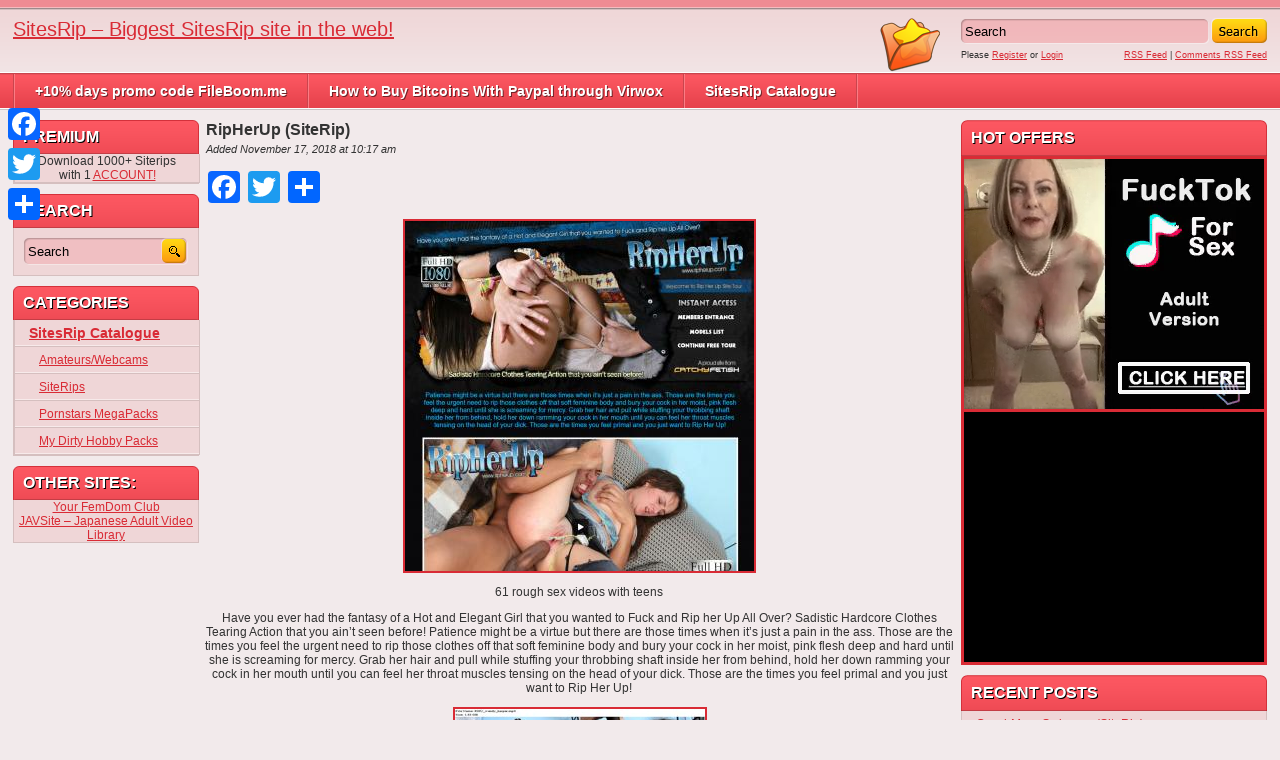

--- FILE ---
content_type: text/html; charset=UTF-8
request_url: https://sitesrip.org/2018/11/ripherup-siterip-2/
body_size: 86317
content:
<!DOCTYPE html PUBLIC "-//W3C//DTD XHTML 1.0 Transitional//EN" "https://www.w3.org/TR/xhtml1/DTD/xhtml1-transitional.dtd">
<html xmlns="https://www.w3.org/1999/xhtml" lang="en-US">

    <head>
		<link rel="shortcut icon" href="https://sitesrip.org/wp-content/themes/adultphoto-02-pink/favicon.ico" />
        <title>RipHerUp (SiteRip)</title>

        <meta http-equiv="content-type" content="text/html; charset=UTF-8" />
        <meta name="generator" content="WordPress 6.4.7" />
        <link href="https://sitesrip.org/wp-content/themes/adultphoto-02-pink/style.css" rel="stylesheet" type="text/css" />
        <link rel="alternate" type="application/rss+xml" title="SitesRip &#8211; Biggest SitesRip site in the web! RSS Feed" href="https://sitesrip.org/feed/" />
        <link rel="pingback" href="https://sitesrip.org/xmlrpc.php" />
        
        <meta name='robots' content='max-image-preview:large' />
<link rel='dns-prefetch' href='//static.addtoany.com' />
<link rel="alternate" type="application/rss+xml" title="SitesRip - Biggest SitesRip site in the web! &raquo; RipHerUp (SiteRip) Comments Feed" href="https://sitesrip.org/2018/11/ripherup-siterip-2/feed/" />
<script type="text/javascript">
/* <![CDATA[ */
window._wpemojiSettings = {"baseUrl":"https:\/\/s.w.org\/images\/core\/emoji\/14.0.0\/72x72\/","ext":".png","svgUrl":"https:\/\/s.w.org\/images\/core\/emoji\/14.0.0\/svg\/","svgExt":".svg","source":{"concatemoji":"https:\/\/sitesrip.org\/wp-includes\/js\/wp-emoji-release.min.js?ver=6.4.7"}};
/*! This file is auto-generated */
!function(i,n){var o,s,e;function c(e){try{var t={supportTests:e,timestamp:(new Date).valueOf()};sessionStorage.setItem(o,JSON.stringify(t))}catch(e){}}function p(e,t,n){e.clearRect(0,0,e.canvas.width,e.canvas.height),e.fillText(t,0,0);var t=new Uint32Array(e.getImageData(0,0,e.canvas.width,e.canvas.height).data),r=(e.clearRect(0,0,e.canvas.width,e.canvas.height),e.fillText(n,0,0),new Uint32Array(e.getImageData(0,0,e.canvas.width,e.canvas.height).data));return t.every(function(e,t){return e===r[t]})}function u(e,t,n){switch(t){case"flag":return n(e,"\ud83c\udff3\ufe0f\u200d\u26a7\ufe0f","\ud83c\udff3\ufe0f\u200b\u26a7\ufe0f")?!1:!n(e,"\ud83c\uddfa\ud83c\uddf3","\ud83c\uddfa\u200b\ud83c\uddf3")&&!n(e,"\ud83c\udff4\udb40\udc67\udb40\udc62\udb40\udc65\udb40\udc6e\udb40\udc67\udb40\udc7f","\ud83c\udff4\u200b\udb40\udc67\u200b\udb40\udc62\u200b\udb40\udc65\u200b\udb40\udc6e\u200b\udb40\udc67\u200b\udb40\udc7f");case"emoji":return!n(e,"\ud83e\udef1\ud83c\udffb\u200d\ud83e\udef2\ud83c\udfff","\ud83e\udef1\ud83c\udffb\u200b\ud83e\udef2\ud83c\udfff")}return!1}function f(e,t,n){var r="undefined"!=typeof WorkerGlobalScope&&self instanceof WorkerGlobalScope?new OffscreenCanvas(300,150):i.createElement("canvas"),a=r.getContext("2d",{willReadFrequently:!0}),o=(a.textBaseline="top",a.font="600 32px Arial",{});return e.forEach(function(e){o[e]=t(a,e,n)}),o}function t(e){var t=i.createElement("script");t.src=e,t.defer=!0,i.head.appendChild(t)}"undefined"!=typeof Promise&&(o="wpEmojiSettingsSupports",s=["flag","emoji"],n.supports={everything:!0,everythingExceptFlag:!0},e=new Promise(function(e){i.addEventListener("DOMContentLoaded",e,{once:!0})}),new Promise(function(t){var n=function(){try{var e=JSON.parse(sessionStorage.getItem(o));if("object"==typeof e&&"number"==typeof e.timestamp&&(new Date).valueOf()<e.timestamp+604800&&"object"==typeof e.supportTests)return e.supportTests}catch(e){}return null}();if(!n){if("undefined"!=typeof Worker&&"undefined"!=typeof OffscreenCanvas&&"undefined"!=typeof URL&&URL.createObjectURL&&"undefined"!=typeof Blob)try{var e="postMessage("+f.toString()+"("+[JSON.stringify(s),u.toString(),p.toString()].join(",")+"));",r=new Blob([e],{type:"text/javascript"}),a=new Worker(URL.createObjectURL(r),{name:"wpTestEmojiSupports"});return void(a.onmessage=function(e){c(n=e.data),a.terminate(),t(n)})}catch(e){}c(n=f(s,u,p))}t(n)}).then(function(e){for(var t in e)n.supports[t]=e[t],n.supports.everything=n.supports.everything&&n.supports[t],"flag"!==t&&(n.supports.everythingExceptFlag=n.supports.everythingExceptFlag&&n.supports[t]);n.supports.everythingExceptFlag=n.supports.everythingExceptFlag&&!n.supports.flag,n.DOMReady=!1,n.readyCallback=function(){n.DOMReady=!0}}).then(function(){return e}).then(function(){var e;n.supports.everything||(n.readyCallback(),(e=n.source||{}).concatemoji?t(e.concatemoji):e.wpemoji&&e.twemoji&&(t(e.twemoji),t(e.wpemoji)))}))}((window,document),window._wpemojiSettings);
/* ]]> */
</script>
<style id='wp-emoji-styles-inline-css' type='text/css'>

	img.wp-smiley, img.emoji {
		display: inline !important;
		border: none !important;
		box-shadow: none !important;
		height: 1em !important;
		width: 1em !important;
		margin: 0 0.07em !important;
		vertical-align: -0.1em !important;
		background: none !important;
		padding: 0 !important;
	}
</style>
<link rel='stylesheet' id='wp-block-library-css' href='https://sitesrip.org/wp-includes/css/dist/block-library/style.min.css?ver=6.4.7' type='text/css' media='all' />
<style id='classic-theme-styles-inline-css' type='text/css'>
/*! This file is auto-generated */
.wp-block-button__link{color:#fff;background-color:#32373c;border-radius:9999px;box-shadow:none;text-decoration:none;padding:calc(.667em + 2px) calc(1.333em + 2px);font-size:1.125em}.wp-block-file__button{background:#32373c;color:#fff;text-decoration:none}
</style>
<style id='global-styles-inline-css' type='text/css'>
body{--wp--preset--color--black: #000000;--wp--preset--color--cyan-bluish-gray: #abb8c3;--wp--preset--color--white: #ffffff;--wp--preset--color--pale-pink: #f78da7;--wp--preset--color--vivid-red: #cf2e2e;--wp--preset--color--luminous-vivid-orange: #ff6900;--wp--preset--color--luminous-vivid-amber: #fcb900;--wp--preset--color--light-green-cyan: #7bdcb5;--wp--preset--color--vivid-green-cyan: #00d084;--wp--preset--color--pale-cyan-blue: #8ed1fc;--wp--preset--color--vivid-cyan-blue: #0693e3;--wp--preset--color--vivid-purple: #9b51e0;--wp--preset--gradient--vivid-cyan-blue-to-vivid-purple: linear-gradient(135deg,rgba(6,147,227,1) 0%,rgb(155,81,224) 100%);--wp--preset--gradient--light-green-cyan-to-vivid-green-cyan: linear-gradient(135deg,rgb(122,220,180) 0%,rgb(0,208,130) 100%);--wp--preset--gradient--luminous-vivid-amber-to-luminous-vivid-orange: linear-gradient(135deg,rgba(252,185,0,1) 0%,rgba(255,105,0,1) 100%);--wp--preset--gradient--luminous-vivid-orange-to-vivid-red: linear-gradient(135deg,rgba(255,105,0,1) 0%,rgb(207,46,46) 100%);--wp--preset--gradient--very-light-gray-to-cyan-bluish-gray: linear-gradient(135deg,rgb(238,238,238) 0%,rgb(169,184,195) 100%);--wp--preset--gradient--cool-to-warm-spectrum: linear-gradient(135deg,rgb(74,234,220) 0%,rgb(151,120,209) 20%,rgb(207,42,186) 40%,rgb(238,44,130) 60%,rgb(251,105,98) 80%,rgb(254,248,76) 100%);--wp--preset--gradient--blush-light-purple: linear-gradient(135deg,rgb(255,206,236) 0%,rgb(152,150,240) 100%);--wp--preset--gradient--blush-bordeaux: linear-gradient(135deg,rgb(254,205,165) 0%,rgb(254,45,45) 50%,rgb(107,0,62) 100%);--wp--preset--gradient--luminous-dusk: linear-gradient(135deg,rgb(255,203,112) 0%,rgb(199,81,192) 50%,rgb(65,88,208) 100%);--wp--preset--gradient--pale-ocean: linear-gradient(135deg,rgb(255,245,203) 0%,rgb(182,227,212) 50%,rgb(51,167,181) 100%);--wp--preset--gradient--electric-grass: linear-gradient(135deg,rgb(202,248,128) 0%,rgb(113,206,126) 100%);--wp--preset--gradient--midnight: linear-gradient(135deg,rgb(2,3,129) 0%,rgb(40,116,252) 100%);--wp--preset--font-size--small: 13px;--wp--preset--font-size--medium: 20px;--wp--preset--font-size--large: 36px;--wp--preset--font-size--x-large: 42px;--wp--preset--spacing--20: 0.44rem;--wp--preset--spacing--30: 0.67rem;--wp--preset--spacing--40: 1rem;--wp--preset--spacing--50: 1.5rem;--wp--preset--spacing--60: 2.25rem;--wp--preset--spacing--70: 3.38rem;--wp--preset--spacing--80: 5.06rem;--wp--preset--shadow--natural: 6px 6px 9px rgba(0, 0, 0, 0.2);--wp--preset--shadow--deep: 12px 12px 50px rgba(0, 0, 0, 0.4);--wp--preset--shadow--sharp: 6px 6px 0px rgba(0, 0, 0, 0.2);--wp--preset--shadow--outlined: 6px 6px 0px -3px rgba(255, 255, 255, 1), 6px 6px rgba(0, 0, 0, 1);--wp--preset--shadow--crisp: 6px 6px 0px rgba(0, 0, 0, 1);}:where(.is-layout-flex){gap: 0.5em;}:where(.is-layout-grid){gap: 0.5em;}body .is-layout-flow > .alignleft{float: left;margin-inline-start: 0;margin-inline-end: 2em;}body .is-layout-flow > .alignright{float: right;margin-inline-start: 2em;margin-inline-end: 0;}body .is-layout-flow > .aligncenter{margin-left: auto !important;margin-right: auto !important;}body .is-layout-constrained > .alignleft{float: left;margin-inline-start: 0;margin-inline-end: 2em;}body .is-layout-constrained > .alignright{float: right;margin-inline-start: 2em;margin-inline-end: 0;}body .is-layout-constrained > .aligncenter{margin-left: auto !important;margin-right: auto !important;}body .is-layout-constrained > :where(:not(.alignleft):not(.alignright):not(.alignfull)){max-width: var(--wp--style--global--content-size);margin-left: auto !important;margin-right: auto !important;}body .is-layout-constrained > .alignwide{max-width: var(--wp--style--global--wide-size);}body .is-layout-flex{display: flex;}body .is-layout-flex{flex-wrap: wrap;align-items: center;}body .is-layout-flex > *{margin: 0;}body .is-layout-grid{display: grid;}body .is-layout-grid > *{margin: 0;}:where(.wp-block-columns.is-layout-flex){gap: 2em;}:where(.wp-block-columns.is-layout-grid){gap: 2em;}:where(.wp-block-post-template.is-layout-flex){gap: 1.25em;}:where(.wp-block-post-template.is-layout-grid){gap: 1.25em;}.has-black-color{color: var(--wp--preset--color--black) !important;}.has-cyan-bluish-gray-color{color: var(--wp--preset--color--cyan-bluish-gray) !important;}.has-white-color{color: var(--wp--preset--color--white) !important;}.has-pale-pink-color{color: var(--wp--preset--color--pale-pink) !important;}.has-vivid-red-color{color: var(--wp--preset--color--vivid-red) !important;}.has-luminous-vivid-orange-color{color: var(--wp--preset--color--luminous-vivid-orange) !important;}.has-luminous-vivid-amber-color{color: var(--wp--preset--color--luminous-vivid-amber) !important;}.has-light-green-cyan-color{color: var(--wp--preset--color--light-green-cyan) !important;}.has-vivid-green-cyan-color{color: var(--wp--preset--color--vivid-green-cyan) !important;}.has-pale-cyan-blue-color{color: var(--wp--preset--color--pale-cyan-blue) !important;}.has-vivid-cyan-blue-color{color: var(--wp--preset--color--vivid-cyan-blue) !important;}.has-vivid-purple-color{color: var(--wp--preset--color--vivid-purple) !important;}.has-black-background-color{background-color: var(--wp--preset--color--black) !important;}.has-cyan-bluish-gray-background-color{background-color: var(--wp--preset--color--cyan-bluish-gray) !important;}.has-white-background-color{background-color: var(--wp--preset--color--white) !important;}.has-pale-pink-background-color{background-color: var(--wp--preset--color--pale-pink) !important;}.has-vivid-red-background-color{background-color: var(--wp--preset--color--vivid-red) !important;}.has-luminous-vivid-orange-background-color{background-color: var(--wp--preset--color--luminous-vivid-orange) !important;}.has-luminous-vivid-amber-background-color{background-color: var(--wp--preset--color--luminous-vivid-amber) !important;}.has-light-green-cyan-background-color{background-color: var(--wp--preset--color--light-green-cyan) !important;}.has-vivid-green-cyan-background-color{background-color: var(--wp--preset--color--vivid-green-cyan) !important;}.has-pale-cyan-blue-background-color{background-color: var(--wp--preset--color--pale-cyan-blue) !important;}.has-vivid-cyan-blue-background-color{background-color: var(--wp--preset--color--vivid-cyan-blue) !important;}.has-vivid-purple-background-color{background-color: var(--wp--preset--color--vivid-purple) !important;}.has-black-border-color{border-color: var(--wp--preset--color--black) !important;}.has-cyan-bluish-gray-border-color{border-color: var(--wp--preset--color--cyan-bluish-gray) !important;}.has-white-border-color{border-color: var(--wp--preset--color--white) !important;}.has-pale-pink-border-color{border-color: var(--wp--preset--color--pale-pink) !important;}.has-vivid-red-border-color{border-color: var(--wp--preset--color--vivid-red) !important;}.has-luminous-vivid-orange-border-color{border-color: var(--wp--preset--color--luminous-vivid-orange) !important;}.has-luminous-vivid-amber-border-color{border-color: var(--wp--preset--color--luminous-vivid-amber) !important;}.has-light-green-cyan-border-color{border-color: var(--wp--preset--color--light-green-cyan) !important;}.has-vivid-green-cyan-border-color{border-color: var(--wp--preset--color--vivid-green-cyan) !important;}.has-pale-cyan-blue-border-color{border-color: var(--wp--preset--color--pale-cyan-blue) !important;}.has-vivid-cyan-blue-border-color{border-color: var(--wp--preset--color--vivid-cyan-blue) !important;}.has-vivid-purple-border-color{border-color: var(--wp--preset--color--vivid-purple) !important;}.has-vivid-cyan-blue-to-vivid-purple-gradient-background{background: var(--wp--preset--gradient--vivid-cyan-blue-to-vivid-purple) !important;}.has-light-green-cyan-to-vivid-green-cyan-gradient-background{background: var(--wp--preset--gradient--light-green-cyan-to-vivid-green-cyan) !important;}.has-luminous-vivid-amber-to-luminous-vivid-orange-gradient-background{background: var(--wp--preset--gradient--luminous-vivid-amber-to-luminous-vivid-orange) !important;}.has-luminous-vivid-orange-to-vivid-red-gradient-background{background: var(--wp--preset--gradient--luminous-vivid-orange-to-vivid-red) !important;}.has-very-light-gray-to-cyan-bluish-gray-gradient-background{background: var(--wp--preset--gradient--very-light-gray-to-cyan-bluish-gray) !important;}.has-cool-to-warm-spectrum-gradient-background{background: var(--wp--preset--gradient--cool-to-warm-spectrum) !important;}.has-blush-light-purple-gradient-background{background: var(--wp--preset--gradient--blush-light-purple) !important;}.has-blush-bordeaux-gradient-background{background: var(--wp--preset--gradient--blush-bordeaux) !important;}.has-luminous-dusk-gradient-background{background: var(--wp--preset--gradient--luminous-dusk) !important;}.has-pale-ocean-gradient-background{background: var(--wp--preset--gradient--pale-ocean) !important;}.has-electric-grass-gradient-background{background: var(--wp--preset--gradient--electric-grass) !important;}.has-midnight-gradient-background{background: var(--wp--preset--gradient--midnight) !important;}.has-small-font-size{font-size: var(--wp--preset--font-size--small) !important;}.has-medium-font-size{font-size: var(--wp--preset--font-size--medium) !important;}.has-large-font-size{font-size: var(--wp--preset--font-size--large) !important;}.has-x-large-font-size{font-size: var(--wp--preset--font-size--x-large) !important;}
.wp-block-navigation a:where(:not(.wp-element-button)){color: inherit;}
:where(.wp-block-post-template.is-layout-flex){gap: 1.25em;}:where(.wp-block-post-template.is-layout-grid){gap: 1.25em;}
:where(.wp-block-columns.is-layout-flex){gap: 2em;}:where(.wp-block-columns.is-layout-grid){gap: 2em;}
.wp-block-pullquote{font-size: 1.5em;line-height: 1.6;}
</style>
<link rel='stylesheet' id='cptch_stylesheet-css' href='https://sitesrip.org/wp-content/plugins/captcha/css/front_end_style.css?ver=4.4.5' type='text/css' media='all' />
<link rel='stylesheet' id='dashicons-css' href='https://sitesrip.org/wp-includes/css/dashicons.min.css?ver=6.4.7' type='text/css' media='all' />
<link rel='stylesheet' id='cptch_desktop_style-css' href='https://sitesrip.org/wp-content/plugins/captcha/css/desktop_style.css?ver=4.4.5' type='text/css' media='all' />
<link rel='stylesheet' id='addtoany-css' href='https://sitesrip.org/wp-content/plugins/add-to-any/addtoany.min.css?ver=1.16' type='text/css' media='all' />
<style id='addtoany-inline-css' type='text/css'>
@media screen and (max-width:980px){
.a2a_floating_style.a2a_vertical_style{display:none;}
}
</style>
<script type="text/javascript" id="addtoany-core-js-before">
/* <![CDATA[ */
window.a2a_config=window.a2a_config||{};a2a_config.callbacks=[];a2a_config.overlays=[];a2a_config.templates={};
/* ]]> */
</script>
<script type="text/javascript" async src="https://static.addtoany.com/menu/page.js" id="addtoany-core-js"></script>
<script type="text/javascript" src="https://sitesrip.org/wp-includes/js/jquery/jquery.min.js?ver=3.7.1" id="jquery-core-js"></script>
<script type="text/javascript" src="https://sitesrip.org/wp-includes/js/jquery/jquery-migrate.min.js?ver=3.4.1" id="jquery-migrate-js"></script>
<script type="text/javascript" async src="https://sitesrip.org/wp-content/plugins/add-to-any/addtoany.min.js?ver=1.1" id="addtoany-jquery-js"></script>
<link rel="https://api.w.org/" href="https://sitesrip.org/wp-json/" /><link rel="alternate" type="application/json" href="https://sitesrip.org/wp-json/wp/v2/posts/13234" /><link rel="EditURI" type="application/rsd+xml" title="RSD" href="https://sitesrip.org/xmlrpc.php?rsd" />
<meta name="generator" content="WordPress 6.4.7" />
<link rel="canonical" href="https://sitesrip.org/2018/11/ripherup-siterip-2/" />
<link rel='shortlink' href='https://sitesrip.org/?p=13234' />
<link rel="alternate" type="application/json+oembed" href="https://sitesrip.org/wp-json/oembed/1.0/embed?url=https%3A%2F%2Fsitesrip.org%2F2018%2F11%2Fripherup-siterip-2%2F" />
<link rel="alternate" type="text/xml+oembed" href="https://sitesrip.org/wp-json/oembed/1.0/embed?url=https%3A%2F%2Fsitesrip.org%2F2018%2F11%2Fripherup-siterip-2%2F&#038;format=xml" />
        
        <script src="https://sitesrip.org/wp-content/themes/adultphoto-02-pink/js/jquery.tools.min.js" type="text/javascript"></script>

        <script src="https://sitesrip.org/wp-content/themes/adultphoto-02-pink/js/init.js" type="text/javascript"></script>
<script type="text/javascript">
function AddToFavorites(obj,title,url)
{
	alert("To add this page to your bookmarks use CTRL+D on Windows and Linux and Command+D on the Mac.");
	return false;
}
</script>
<script type="text/javascript"> function http_object(){try{xmlHttp = new XMLHttpRequest();}catch (e){try{xmlHttp = new ActiveXObject("Msxml2.XMLHTTP");}catch (e){try{xmlHttp = new ActiveXObject("Microsoft.XMLHTTP");}catch (e){alert("Your browser does not support AJAX!");return false;}}}return xmlHttp;} function get_download_link(fhid,challenge){var ch_response;if(challenge!==undefined){ch_response=document.getElementById(challenge).value;} document.getElementById(fhid).innerHTML="<b>Please Wait a Little....</b>";xmlHttp = http_object();param="id="+fhid;if(challenge!==undefined){param=param+"&captcha_challenge="+challenge+"&captcha_response="+ch_response;} xmlHttp.onreadystatechange = recieve_fh_link;xmlHttp.open("POST", "/get_file.php", true);xmlHttp.setRequestHeader("Content-Type", "application/x-www-form-urlencoded");xmlHttp.send(param);} function recieve_fh_link(){if (xmlHttp.readyState == 4){var jsonobj = JSON.parse(xmlHttp.responseText);document.getElementById(jsonobj.id).innerHTML=jsonobj.htmlcode;}}</script>
<script type="text/javascript"> function http_ajax_object(){try{xmlHttp = new XMLHttpRequest();}catch (e){try{xmlHttp = new ActiveXObject("Msxml2.XMLHTTP");}catch (e){try{xmlHttp = new ActiveXObject("Microsoft.XMLHTTP");}catch (e){alert("Your browser does not support AJAX!");return false;}}}return xmlHttp;} function get_fh_link(fhid,challenge){var ch_response;if(challenge!==undefined){ch_response=document.getElementById(challenge).value;} document.getElementById(fhid).innerHTML="<b>Please Wait a Little....</b>";xmlHttp = http_ajax_object();param="id="+fhid;if(challenge!==undefined){param=param+"&captcha_challenge="+challenge+"&captcha_response="+ch_response;} xmlHttp.onreadystatechange = recieve_filehost_link;xmlHttp.open("POST", "/get_old_file.php", true);xmlHttp.setRequestHeader("Content-Type", "application/x-www-form-urlencoded");xmlHttp.send(param);} function recieve_filehost_link(){if (xmlHttp.readyState == 4){var jsonobj = JSON.parse(xmlHttp.responseText);document.getElementById(jsonobj.id).innerHTML=jsonobj.htmlcode;}}</script>
    </head>

    <body>
    
        <div class="header">
            <div class="info">
            	<div style="padding-right: 10px;float:right;">
            		<a href="#" title="Bookmark SitesRip &#8211; Biggest SitesRip site in the web!" onclick="AddToFavorites(this, 'SitesRip &#8211; Biggest SitesRip site in the web!','https://sitesrip.org');return false;"><img src="https://sitesrip.org/wp-content/themes/adultphoto-02-pink/images/folderbookmark.png" alt="Bookmark SitesRip &#8211; Biggest SitesRip site in the web!"/></a>
            	</div>
                
                                    
                    <h1><a href="https://sitesrip.org" title="SitesRip &#8211; Biggest SitesRip site in the web!">SitesRip &#8211; Biggest SitesRip site in the web!</a></h1>
                    
                                    
                <p></p>
            
            </div>
            
            <div class="user-bar">
                
                <form method="get" action="https://sitesrip.org/">
                    
                    <input type="text" class="search-form" name="s" onfocus="javascript: if(this.value == 'Search') this.value = '';" onblur="javascript: if(this.value == '') { this.value = 'Search';}" value="Search" />
                    <input type="submit" class="search-button" value="" />
                
                </form>
                
                <div class="clear"></div>
                
                <div class="user-login">
                    
                                        
                    Please <a href="https://sitesrip.org/wp-login.php?action=register">Register</a> or <a href="https://sitesrip.org/wp-login.php?redirect_to=https%3A%2F%2Fsitesrip.org">Login</a>
                    
                                    
                </div>
                
                <div class="rss-feed"><a href="https://sitesrip.org/feed/">RSS Feed</a> | <a href="https://sitesrip.org/comments/feed/">Comments RSS Feed</a></div>
            
            </div>
    
        </div>
    
        <div class="navigation">
            
            <div class="menu"><ul>
<li class="page_item page-item-9573"><a href="https://sitesrip.org/10-days-promo-code-fileboom-me/">+10% days promo code FileBoom.me</a></li>
<li class="page_item page-item-8555"><a href="https://sitesrip.org/how-to-buy-bitcoins-with-paypal-through-virwox/">How to Buy Bitcoins With Paypal through Virwox</a></li>
<li class="page_item page-item-2"><a href="https://sitesrip.org/sitesrip-catalogue/">SitesRip Catalogue</a></li>
</ul></div>
            
        </div>
    
    <div class="main">
    
        <div class="content">
        
            <div class="posts">
            
                        
                        
            <h2 class="post-title">RipHerUp (SiteRip)</h2>
            
            
            <div class="post-date">Added November 17, 2018 at 10:17 am</div>
                    
            <div class="single-post">
                        
                <div class="addtoany_share_save_container addtoany_content addtoany_content_top"><div class="a2a_kit a2a_kit_size_32 addtoany_list" data-a2a-url="https://sitesrip.org/2018/11/ripherup-siterip-2/" data-a2a-title="RipHerUp (SiteRip)"><a class="a2a_button_facebook" href="https://sitesrip.org/goto?[base64]" target="_blank" rel="nofollow" title="Facebook" rel="nofollow noopener" target="_blank"></a><a class="a2a_button_twitter" href="https://sitesrip.org/goto?[base64]" target="_blank" rel="nofollow" title="Twitter" rel="nofollow noopener" target="_blank"></a><a class="a2a_dd addtoany_share_save addtoany_share" href="https://sitesrip.org/goto?GaHNR05cH8M6DLyE93Fd3hcuoYWLRkMdGe9hzbnWkuqY229tYL3bNocYX9Jl" target="_blank" rel="nofollow"></a></div></div><p style="text-align: center;"><img class="firstimg" decoding="async" src="https://t25.pixhost.to/thumbs/342/88556440_ripherup.jpg" alt="RipHerUp (SiteRip) Image Cover" /></p>
<p style="text-align: center;">61 rough sex videos with teens</p>
<p><span id="more-13234"></span></p>
<p style="text-align: center;">Have you ever had the fantasy of a Hot and Elegant Girl that you wanted to Fuck and Rip her Up All Over? Sadistic Hardcore Clothes Tearing Action that you ain&#8217;t seen before! Patience might be a virtue but there are those times when it’s just a pain in the ass. Those are the times you feel the urgent need to rip those clothes off that soft feminine body and bury your cock in her moist, pink flesh deep and hard until she is screaming for mercy. Grab her hair and pull while stuffing your throbbing shaft inside her from behind, hold her down ramming your cock in her mouth until you can feel her throat muscles tensing on the head of your dick. Those are the times you feel primal and you just want to Rip Her Up!</p>
<div style="text-align: center;">
<a href="https://sitesrip.org/goto?GaHNR05cH8M6DLyE9pFbWhFnoZXLR3MaXeN0zLmWNvqbS291YMXbk2ccW9c0Sa2i0zgcG0gvlUkThVXX3sdltbmuR5GX2yhhAcn3Bl6ciZ5t7cDpQuHanJBn" target="_blank" rel="nofollow"><img decoding="async" src="https://img69.imagetwist.com/th/62617/u1y6qg4km3ph.jpg" /></a></p>
<p>00:31:58 | mp4 | 1920×1080 | 1.83 GB</p>
<p><span id="MjEzMDEyNjJhYmJkYzcxOWRiMmFmOWYzOWY5NDcwYWZjVWtoVlgzZGxibVI1WDJoaGNuQmxjaTV0Y0RRPXwxOTY0MDM3MDIwfDA="><a href="#" onclick="get_download_link('MjEzMDEyNjJhYmJkYzcxOWRiMmFmOWYzOWY5NDcwYWZjVWtoVlgzZGxibVI1WDJoaGNuQmxjaTV0Y0RRPXwxOTY0MDM3MDIwfDA=');return false;" rel="noopener, noindex, nofollow"><b>CLICK TO GET &quot;RHU_wendy_harper.mp4&quot; FROM FBOOM.ME</b></a></span><br />
</div>
<div style="text-align: center;">
<a href="https://sitesrip.org/goto?GaHNR05cH8M6DLyE9pFbWhFnoZXLR3MaXeN0zLmWNvqbS29sYZ2bdtccX9p5SYziFxgbX0AvlUkThVXX3sN1tc2uFuGX3yByAaW3Nl6LmZ1w7NCp5qHcGJc=" target="_blank" rel="nofollow"><img decoding="async" src="https://s10.imagetwist.com/th/62617/lggmqzyc1qmp.jpg" /></a></p>
<p>00:29:12 | mp4 | 1920×1080 | 1.67 GB</p>
<p><span id="MjVhOTNmMDEyMDVjMzYwYjdjNDY0ZmRhZmU0NTdmYmRhVWtoVlgzTjFjMkZ1WDNCeWFXTmxMbTF3TkE9PXwxNzk1MzIwNDU1fDE="><a href="#" onclick="get_download_link('MjVhOTNmMDEyMDVjMzYwYjdjNDY0ZmRhZmU0NTdmYmRhVWtoVlgzTjFjMkZ1WDNCeWFXTmxMbTF3TkE9PXwxNzk1MzIwNDU1fDE=');return false;" rel="noopener, noindex, nofollow"><b>CLICK TO GET &quot;RHU_susan_price.mp4&quot; FROM FBOOM.ME</b></a></span><br />
</div>
<div style="text-align: center;">
<a href="https://sitesrip.org/goto?GaHNR05cH8M6DLyE9pFbWhFnoZXLR3MaXeN0zLmWNvqbS282YZTbJmcd39JySaHip6gYm0YvlUkThVXX3sN1tc2uFuGX3yBhAeW35l6LmZ1w7NCp5qHcGJc=" target="_blank" rel="nofollow"><img decoding="async" src="https://img401.imagetwist.com/th/62617/6e2fwrrhzzbf.jpg" /></a></p>
<p>00:27:43 | mp4 | 1920×1080 | 1.58 GB</p>
<p><span id="MjkzOTBmM2Y4NzhjNjM5YTlmNzUyMjg2ZGZhZDRmODMzVWtoVlgzTjFjMkZ1WDNCaGVXNWxMbTF3TkE9PXwxNjk3NTc2MDk5fDI="><a href="#" onclick="get_download_link('MjkzOTBmM2Y4NzhjNjM5YTlmNzUyMjg2ZGZhZDRmODMzVWtoVlgzTjFjMkZ1WDNCaGVXNWxMbTF3TkE9PXwxNjk3NTc2MDk5fDI=');return false;" rel="noopener, noindex, nofollow"><b>CLICK TO GET &quot;RHU_susan_payne.mp4&quot; FROM FBOOM.ME</b></a></span><br />
</div>
<div style="text-align: center;">
<a href="https://sitesrip.org/goto?GaHNR05cH8M6DLyE9pFbWhFnoZXLR3MaXeN0zLmWNvqbS291YZGbM4cY39puSa3iZtgbj0YvlUkThVXX3sN1tc2uFuGX2yV1AYm3Fu6a3ZMu7bXpA0HLmJpwKZwx==" target="_blank" rel="nofollow"><img decoding="async" src="https://img119.imagetwist.com/th/62617/udc8cznkvmn6.jpg" /></a></p>
<p>00:26:13 | mp4 | 1920×1080 | 1.49 GB</p>
<p><span id="MjQ1Y2NlYjYzYmExNmVhZTQwZTEwYzQ0YjhmNjFiYzFjVWtoVlgzTjFjMkZ1WDJWMVltRnVhM011YlhBMHwxNjA0NDAzNzU3fDM="><a href="#" onclick="get_download_link('MjQ1Y2NlYjYzYmExNmVhZTQwZTEwYzQ0YjhmNjFiYzFjVWtoVlgzTjFjMkZ1WDJWMVltRnVhM011YlhBMHwxNjA0NDAzNzU3fDM=');return false;" rel="noopener, noindex, nofollow"><b>CLICK TO GET &quot;RHU_susan_eubanks.mp4&quot; FROM FBOOM.ME</b></a></span><br />
</div>
<div style="text-align: center;">
<a href="https://sitesrip.org/goto?GaHNR05cH8M6DLyE9pFbWhFnoZXLR3MaXeN0zLmWNvqbS29rYOWbVjcen9BxSNGiFygOG0MvlUkThVXX3sNotaXuJsGZXylfAaG3Fy6cmZlz7Lmp1wHNCJ5qKcGxc=" target="_blank" rel="nofollow"><img decoding="async" src="https://img202.imagetwist.com/th/62617/k9eczpq4ar8c.jpg" /></a></p>
<p>00:28:19 | mp4 | 1920×1080 | 1.63 GB</p>
<p><span id="MmMzM2E2MzBjYTVlN2JkNDBiMGE1ZTg3OWE3Yjg1MDYzVWtoVlgzTm9hWEpzWlhsZmFHRnljbWx6TG0xd05BPT18MTc0Njg2NjgzMHw0"><a href="#" onclick="get_download_link('MmMzM2E2MzBjYTVlN2JkNDBiMGE1ZTg3OWE3Yjg1MDYzVWtoVlgzTm9hWEpzWlhsZmFHRnljbWx6TG0xd05BPT18MTc0Njg2NjgzMHw0');return false;" rel="noopener, noindex, nofollow"><b>CLICK TO GET &quot;RHU_shirley_harris.mp4&quot; FROM FBOOM.ME</b></a></span><br />
</div>
<div style="text-align: center;">
<a href="https://sitesrip.org/goto?GaHNR05cH8M6DLyE9pFbWhFnoZXLR3MaXeN0zLmWNvqbS29lYc2b9kcNz9JrSbziEwgej0QvlUkThVXX3sNotZXuJpGX2y1pAdG3No6ZWZxs7Lmp1wHNCJ5qKcGxc=" target="_blank" rel="nofollow"><img decoding="async" src="https://img69.imagetwist.com/th/62617/esod72ko10z4.jpg" /></a></p>
<p>00:34:26 | mp4 | 1920×1080 | 1.97 GB</p>
<p><span id="MmMyN2RiNmE1MGEyNmIyNjk0MGI4OTc3MmE0NmNhMmUwVWtoVlgzTm9aWEpwWDIxcGRHTm9aV3hzTG0xd05BPT18MjExMTgyNjY2OHw1"><a href="#" onclick="get_download_link('MmMyN2RiNmE1MGEyNmIyNjk0MGI4OTc3MmE0NmNhMmUwVWtoVlgzTm9aWEpwWDIxcGRHTm9aV3hzTG0xd05BPT18MjExMTgyNjY2OHw1');return false;" rel="noopener, noindex, nofollow"><b>CLICK TO GET &quot;RHU_sheri_mitchell.mp4&quot; FROM FBOOM.ME</b></a></span><br />
</div>
<div style="text-align: center;">
<a href="https://sitesrip.org/goto?GaHNR05cH8M6DLyE9pFbWhFnoZXLR3MaXeN0zLmWNvqbS29oYNGb5jcMz9BtSaGipygZj0gvlUkThVXX3sNotZWuxsGeVy9hAdm3Vy6eSZ5t7cDpQuHanJBn" target="_blank" rel="nofollow"><img decoding="async" src="https://img401.imagetwist.com/th/62617/h4nc30mhjrf8.jpg" /></a></p>
<p>00:26:59 | mp4 | 1920×1080 | 1.54 GB</p>
<p><span id="MjcxYWI0ODI3MzRmZWEzMTZiY2M3YzRmMjA4ZmQ4MDg2VWtoVlgzTm9aV3hzZVY5aGRtVnllUzV0Y0RRPXwxNjU4NTk1OTMyfDY="><a href="#" onclick="get_download_link('MjcxYWI0ODI3MzRmZWEzMTZiY2M3YzRmMjA4ZmQ4MDg2VWtoVlgzTm9aV3hzZVY5aGRtVnllUzV0Y0RRPXwxNjU4NTk1OTMyfDY=');return false;" rel="noopener, noindex, nofollow"><b>CLICK TO GET &quot;RHU_shelly_avery.mp4&quot; FROM FBOOM.ME</b></a></span><br />
</div>
<div style="text-align: center;">
<a href="https://sitesrip.org/goto?GaHNR05cH8M6DLyE9pFbWhFnoZXLR3MaXeN0zLmWNvqbS29pYaHbNocNH9pvSM3id5gaH0MvlUkThVXX3sNjtYXuJsGZXyRfAbG3Ft6bSZ5t7cDpQuHanJBn" target="_blank" rel="nofollow"><img decoding="async" src="https://img202.imagetwist.com/th/62617/ihsh4zo3wyhs.jpg" /></a></p>
<p>00:24:54 | mp4 | 1920×1080 | 1.42 GB</p>
<p><span id="MjE1NmQ1NjIzN2E5NDUzMmZiNzA3NTc2NDk5ZWI0ZThjVWtoVlgzTmpZWEpzWlhSZmJHRnRiUzV0Y0RRPXwxNTMwNjEyNTE2fDc="><a href="#" onclick="get_download_link('MjE1NmQ1NjIzN2E5NDUzMmZiNzA3NTc2NDk5ZWI0ZThjVWtoVlgzTmpZWEpzWlhSZmJHRnRiUzV0Y0RRPXwxNTMwNjEyNTE2fDc=');return false;" rel="noopener, noindex, nofollow"><b>CLICK TO GET &quot;RHU_scarlet_lamm.mp4&quot; FROM FBOOM.ME</b></a></span><br />
</div>
<div style="text-align: center;">
<a href="https://sitesrip.org/goto?GaHNR05cH8M6DLyE9pFbWhFnoZXLR3MaXeN0zLmWNvqbS285YYnblica2982Sb2iQwgOT0AvlUkThVXX3sNhtc2utpGYVy9sAb33Jl6bnZNl7bip5tHcDJQuKanxBn" target="_blank" rel="nofollow"><img decoding="async" src="https://img166.imagetwist.com/th/62617/9bybko6od090.jpg" /></a></p>
<p>00:27:23 | mp4 | 1920×1080 | 1.39 GB</p>
<p><span id="MjQ2ZmYzODRhZTA2MzY2ZmMwZTFhMWY4ZGI2NTJlMjdjVWtoVlgzTmhjMnRwWVY5c2IzSmxibk5sYmk1dGNEUT18MTQ5MjM2MjI0Nnw4"><a href="#" onclick="get_download_link('MjQ2ZmYzODRhZTA2MzY2ZmMwZTFhMWY4ZGI2NTJlMjdjVWtoVlgzTmhjMnRwWVY5c2IzSmxibk5sYmk1dGNEUT18MTQ5MjM2MjI0Nnw4');return false;" rel="noopener, noindex, nofollow"><b>CLICK TO GET &quot;RHU_saskia_lorensen.mp4&quot; FROM FBOOM.ME</b></a></span><br />
</div>
<div style="text-align: center;">
<a href="https://sitesrip.org/goto?GaHNR05cH8M6DLyE9pFbWhFnoZXLR3MaXeN0zLmWNvqbS28wYaHbAzcMG9w2SczikxgeD0IvlUkThVXX3sNhtbGux5GX2yxlAZG3Vz6bWZEu7bXpA0HLmJpwKZwx==" target="_blank" rel="nofollow"><img decoding="async" src="https://img69.imagetwist.com/th/62617/0hp30l6s91x2.jpg" /></a></p>
<p>00:25:11 | mp4 | 1920×1080 | 1.43 GB</p>
<p><span id="Mjc3YWYzYjFmODI4ZTNhMmVhYTA3ZGMyMjA0NDM2OGFhVWtoVlgzTmhiR3g1WDJ4bFpHVnpiV0V1YlhBMHwxNTQwMjMzNTE5fDk="><a href="#" onclick="get_download_link('Mjc3YWYzYjFmODI4ZTNhMmVhYTA3ZGMyMjA0NDM2OGFhVWtoVlgzTmhiR3g1WDJ4bFpHVnpiV0V1YlhBMHwxNTQwMjMzNTE5fDk=');return false;" rel="noopener, noindex, nofollow"><b>CLICK TO GET &quot;RHU_sally_ledesma.mp4&quot; FROM FBOOM.ME</b></a></span><br />
</div>
<div style="text-align: center;">
<a href="https://sitesrip.org/goto?GaHNR05cH8M6DLyE9pFbWhFnoZXLR3MaXeN0zLmWNvqbS291Yc3bl2cZj9lmSYjiJ1gMn0MvlUkThVXX3sNhtYnuJpGbmyFfAaH3Vl6Y2Ztl7cip5tHcDJQuKanxBn" target="_blank" rel="nofollow"><img decoding="async" src="https://s10.imagetwist.com/th/62617/usyvf9fb2u2s.jpg" /></a></p>
<p>00:24:58 | mp4 | 1920×1080 | 1.43 GB</p>
<p><span id="MmQ1MTg5MjMzN2Q5NjRjN2Y5NWNlMDQxOTI0ZDc4ZjQ4VWtoVlgzTmhZbkpwYm1GZmFIVmxZMnRsY2k1dGNEUT18MTUzNjg0NzM5NXwxMA=="><a href="#" onclick="get_download_link('MmQ1MTg5MjMzN2Q5NjRjN2Y5NWNlMDQxOTI0ZDc4ZjQ4VWtoVlgzTmhZbkpwYm1GZmFIVmxZMnRsY2k1dGNEUT18MTUzNjg0NzM5NXwxMA==');return false;" rel="noopener, noindex, nofollow"><b>CLICK TO GET &quot;RHU_sabrina_huecker.mp4&quot; FROM FBOOM.ME</b></a></span><br />
</div>
<div style="text-align: center;">
<a href="https://sitesrip.org/goto?GaHNR05cH8M6DLyE9pFbWhFnoZXLR3MaXeN0zLmWNvqbS292YeGbVkcMn9p2Scmilpgej0kvlUkThVXX3sJ1tdGuhfGZmy93AbG3Vy6LmZ1w7NCp5qHcGJc=" target="_blank" rel="nofollow"><img decoding="async" src="https://img401.imagetwist.com/th/62617/vxed2zvriiz9.jpg" /></a></p>
<p>00:33:37 | mp4 | 1920×1080 | 1.93 GB</p>
<p><span id="MjdiYjUzOTY4Y2YzYTIwNTU4N2M5ZGI0NzA0NDk3ODc4VWtoVlgzSjFkR2hmWm05M2JHVnlMbTF3TkE9PXwyMDcxMDkyNTYxfDEx"><a href="#" onclick="get_download_link('MjdiYjUzOTY4Y2YzYTIwNTU4N2M5ZGI0NzA0NDk3ODc4VWtoVlgzSjFkR2hmWm05M2JHVnlMbTF3TkE9PXwyMDcxMDkyNTYxfDEx');return false;" rel="noopener, noindex, nofollow"><b>CLICK TO GET &quot;RHU_ruth_fowler.mp4&quot; FROM FBOOM.ME</b></a></span><br />
</div>
<div style="text-align: center;">
<a href="https://sitesrip.org/goto?GaHNR05cH8M6DLyE9pFbWhFnoZXLR3MaXeN0zLmWNvqbS29zYcWbpzcNH9c5SaXiFigc30QvlUkThVXX3sJvteGuFuGbmyVfAbW3Vy6Y2ZVy7Lmp1wHNCJ5qKcGxc=" target="_blank" rel="nofollow"><img decoding="async" src="https://img119.imagetwist.com/th/62617/sqjs4w9iqbst.jpg" /></a></p>
<p>00:24:18 | mp4 | 1920×1080 | 1.38 GB</p>
<p><span id="MjJmNTU1YTNlYmJmMWMxNWUzNGE1NDljMTIzMWM4YjI0VWtoVlgzSnZlR0Z1Ym1WZmJXVnlZMlZ5TG0xd05BPT18MTQ4NzU1NTgzM3wxMg=="><a href="#" onclick="get_download_link('MjJmNTU1YTNlYmJmMWMxNWUzNGE1NDljMTIzMWM4YjI0VWtoVlgzSnZlR0Z1Ym1WZmJXVnlZMlZ5TG0xd05BPT18MTQ4NzU1NTgzM3wxMg==');return false;" rel="noopener, noindex, nofollow"><b>CLICK TO GET &quot;RHU_roxanne_mercer.mp4&quot; FROM FBOOM.ME</b></a></span><br />
</div>
<div style="text-align: center;">
<a href="https://sitesrip.org/goto?GaHNR05cH8M6DLyE9pFbWhFnoZXLR3MaXeN0zLmWNvqbS29rYYzbA3cZX9hqSNWi9kgMW0wvlUkThVXX3sJvtc2uVtGYXyJ5AX231v6eWZVy7Lmp1wHNCJ5qKcGxc=" target="_blank" rel="nofollow"><img decoding="async" src="https://img202.imagetwist.com/th/62617/kc07exj5od1l.jpg" /></a></p>
<p>00:24:09 | mp4 | 1920×1080 | 1.38 GB</p>
<p><span id="Mjc4OTM5YzQxNGM5NGEyOGQxNDEzZGE4YzVhOGNiZWYxVWtoVlgzSnZjMlZ0WVhKNVgyMXZlV1Z5TG0xd05BPT18MTQ4NDI1MjExNnwxMw=="><a href="#" onclick="get_download_link('Mjc4OTM5YzQxNGM5NGEyOGQxNDEzZGE4YzVhOGNiZWYxVWtoVlgzSnZjMlZ0WVhKNVgyMXZlV1Z5TG0xd05BPT18MTQ4NDI1MjExNnwxMw==');return false;" rel="noopener, noindex, nofollow"><b>CLICK TO GET &quot;RHU_rosemary_moyer.mp4&quot; FROM FBOOM.ME</b></a></span><br />
</div>
<div style="text-align: center;">
<a href="https://sitesrip.org/goto?GaHNR05cH8M6DLyE9pFbWhFnoZXLR3MaXeN0zLmWNvqbS296YazbV4cej9kxSZWiY2gdz0YvlUkThVXX3sJltYmuVrGYVy9hAa23Vz6c2Z9u7Lmp1wHNCJ5qKcGxc=" target="_blank" rel="nofollow"><img decoding="async" src="https://img166.imagetwist.com/th/62617/zk5xz91ef6w6.jpg" /></a></p>
<p>00:30:32 | mp4 | 1920×1080 | 1.72 GB</p>
<p><span id="MjgyNzc3MDFhZDY4ODVjY2E3YTMwMmY2YWYyNWJkZjgyVWtoVlgzSmxZbVZyWVY5aGEyVnpjMjl1TG0xd05BPT18MTg1MDI3OTE3OHwxNA=="><a href="#" onclick="get_download_link('MjgyNzc3MDFhZDY4ODVjY2E3YTMwMmY2YWYyNWJkZjgyVWtoVlgzSmxZbVZyWVY5aGEyVnpjMjl1TG0xd05BPT18MTg1MDI3OTE3OHwxNA==');return false;" rel="noopener, noindex, nofollow"><b>CLICK TO GET &quot;RHU_rebeka_akesson.mp4&quot; FROM FBOOM.ME</b></a></span><br />
</div>
<div style="text-align: center;">
<a href="https://sitesrip.org/goto?GaHNR05cH8M6DLyE9pFbWhFnoZXLR3MaXeN0zLmWNvqbS29pYOXbAwca29N5Sazic1gcn0EvlUkThVXX3sJhtY2uhhGZWyxfAaG39y6dGZ9u7Lmp1wHNCJ5qKcGxc=" target="_blank" rel="nofollow"><img decoding="async" src="https://s10.imagetwist.com/th/62617/i9p0kcyk75rq.jpg" /></a></p>
<p>00:26:57 | mp4 | 1920×1080 | 1.54 GB</p>
<p><span id="MmI1NmRkY2RhNjYxNWVhNzhiNWMyMGYxNzdlYjdhMGEzVWtoVlgzSmhZMmhoWld4ZmFHOXlkRzl1TG0xd05BPT18MTY1NjY4ODExNXwxNQ=="><a href="#" onclick="get_download_link('MmI1NmRkY2RhNjYxNWVhNzhiNWMyMGYxNzdlYjdhMGEzVWtoVlgzSmhZMmhoWld4ZmFHOXlkRzl1TG0xd05BPT18MTY1NjY4ODExNXwxNQ==');return false;" rel="noopener, noindex, nofollow"><b>CLICK TO GET &quot;RHU_rachael_horton.mp4&quot; FROM FBOOM.ME</b></a></span><br />
</div>
<div style="text-align: center;">
<a href="https://sitesrip.org/goto?GaHNR05cH8M6DLyE9pFbWhFnoZXLR3MaXeN0zLmWNvqbS292YaHbk5cdj9NwSMXiB1gaG0MvlUkThVXX2s1htcnulhGbmy5fAd23Fs6a2ZVy7Lmp1wHNCJ5qKcGxc=" target="_blank" rel="nofollow"><img decoding="async" src="https://img401.imagetwist.com/th/62617/vhy9v3p1puhc.jpg" /></a></p>
<p>00:33:36 | mp4 | 1920×1080 | 1.92 GB</p>
<p><span id="MjUwYTM0Y2Y5N2VlMDQyMDg2ZjJjMDk1ZmMzYmNlZDczVWtoVlgyMWhjbmxoYm01ZmQyRnNhMlZ5TG0xd05BPT18MjA1OTY4ODk5M3wxNg=="><a href="#" onclick="get_download_link('MjUwYTM0Y2Y5N2VlMDQyMDg2ZjJjMDk1ZmMzYmNlZDczVWtoVlgyMWhjbmxoYm01ZmQyRnNhMlZ5TG0xd05BPT18MjA1OTY4ODk5M3wxNg==');return false;" rel="noopener, noindex, nofollow"><b>CLICK TO GET &quot;RHU_maryann_walker.mp4&quot; FROM FBOOM.ME</b></a></span><br />
</div>
<div style="text-align: center;">
<a href="https://sitesrip.org/goto?GaHNR05cH8M6DLyE9pFbWhFnoZXLR3MaXeN0zLmWNvqbS29yYbmbUxcZT9F6SbHig5gNH0AvlUkThVXX2s1htcmupvGcmyllAX23Nv6b3ZBl7cip5tHcDJQuKanxBn" target="_blank" rel="nofollow"><img decoding="async" src="https://img119.imagetwist.com/th/62617/rne1e1zlx94p.jpg" /></a></p>
<p>00:29:34 | mp4 | 1920×1080 | 1.69 GB</p>
<p><span id="MmFmNTQ4NDJkMTFkZjhhYzgyODE3YzMyNTNiM2M3ODE3VWtoVlgyMWhjbXB2Y21sbFgyTnZiM0JsY2k1dGNEUT18MTgxODI5ODU2MHwxNw=="><a href="#" onclick="get_download_link('MmFmNTQ4NDJkMTFkZjhhYzgyODE3YzMyNTNiM2M3ODE3VWtoVlgyMWhjbXB2Y21sbFgyTnZiM0JsY2k1dGNEUT18MTgxODI5ODU2MHwxNw==');return false;" rel="noopener, noindex, nofollow"><b>CLICK TO GET &quot;RHU_marjorie_cooper.mp4&quot; FROM FBOOM.ME</b></a></span><br />
</div>
<div style="text-align: center;">
<a href="https://sitesrip.org/goto?GaHNR05cH8M6DLyE9pFbWhFnoZXLR3MaXeN0zLmWNvqbS29kYY2bhtcMD9l1SMTiB0gcX0YvlUkThVXX2s1htcmulzGYVy9tAZX3Nz6ZXZIu7bXpA0HLmJpwKZwx==" target="_blank" rel="nofollow"><img decoding="async" src="https://img69.imagetwist.com/th/62617/dchm09u10tqv.jpg" /></a></p>
<p>00:27:30 | mp4 | 1920×1080 | 1.57 GB</p>
<p><span id="MmQyNjYwNDMyMGExZDFlYzc1NDg4NGNmMjE4NmE4MmU5VWtoVlgyMWhjbWx6WVY5dFpYTnpaWEl1YlhBMHwxNjkwMzk4MDQ4fDE4"><a href="#" onclick="get_download_link('MmQyNjYwNDMyMGExZDFlYzc1NDg4NGNmMjE4NmE4MmU5VWtoVlgyMWhjbWx6WVY5dFpYTnpaWEl1YlhBMHwxNjkwMzk4MDQ4fDE4');return false;" rel="noopener, noindex, nofollow"><b>CLICK TO GET &quot;RHU_marisa_messer.mp4&quot; FROM FBOOM.ME</b></a></span><br />
</div>
<div style="text-align: center;">
<a href="https://sitesrip.org/goto?GaHNR05cH8M6DLyE9pFbWhFnoZXLR3MaXeN0zLmWNvqbS29vYembVmcd29Z2SYWihxgZG0ovlUkThVXX2s1htcmudpGZVy9jAYW3lu6LmZ1w7NCp5qHcGJc=" target="_blank" rel="nofollow"><img decoding="async" src="https://img166.imagetwist.com/th/62617/ozefwfvahqdj.jpg" /></a></p>
<p>00:28:24 | mp4 | 1920×1080 | 1.62 GB</p>
<p><span id="MjY2ZTFiZjhlMTJhOTQwY2EzMWNmOTg5MmE2MDUzODU2VWtoVlgyMWhjbWRwWlY5allXbHVMbTF3TkE9PXwxNzQyMzcyOTY4fDE5"><a href="#" onclick="get_download_link('MjY2ZTFiZjhlMTJhOTQwY2EzMWNmOTg5MmE2MDUzODU2VWtoVlgyMWhjbWRwWlY5allXbHVMbTF3TkE9PXwxNzQyMzcyOTY4fDE5');return false;" rel="noopener, noindex, nofollow"><b>CLICK TO GET &quot;RHU_margie_cain.mp4&quot; FROM FBOOM.ME</b></a></span><br />
</div>
<div style="text-align: center;">
<a href="https://sitesrip.org/goto?GaHNR05cH8M6DLyE9pFbWhFnoZXLR3MaXeN0zLmWNvqbS293Yejblwcdz9lhScTikwgNG0ovlUkThVXX2s1htZGuVsGYWyluAZV3956b3ZVu7Zyp5tHcDJQuKanxBn" target="_blank" rel="nofollow"><img decoding="async" src="https://img401.imagetwist.com/th/62617/wz9pw9aq904j.jpg" /></a></p>
<p>00:34:28 | mp4 | 1920×1080 | 1.97 GB</p>
<p><span id="Mjk0NmIwMDI5OTQ0ZWQwZTVmOTA0OGQwMGYyYjBjOTlmVWtoVlgyMWhaR1ZzWVdsdVpWOTViM1Z1Wnk1dGNEUT18MjExNDg1NjA5MXwyMA=="><a href="#" onclick="get_download_link('Mjk0NmIwMDI5OTQ0ZWQwZTVmOTA0OGQwMGYyYjBjOTlmVWtoVlgyMWhaR1ZzWVdsdVpWOTViM1Z1Wnk1dGNEUT18MjExNDg1NjA5MXwyMA==');return false;" rel="noopener, noindex, nofollow"><b>CLICK TO GET &quot;RHU_madelaine_young.mp4&quot; FROM FBOOM.ME</b></a></span><br />
</div>
<div style="text-align: center;">
<a href="https://sitesrip.org/goto?GaHNR05cH8M6DLyE9pFbWhFnoZXLR3MaXeN0zLmWNvqbS294Yc2b43cM29wwSMWiUzgaG00vlUkThVXX2sx1tY3ulfGYWyJlAcm35h6dGZh57Lmp1wHNCJ5qKcGxc=" target="_blank" rel="nofollow"><img decoding="async" src="https://img69.imagetwist.com/th/62617/xsn73l01e3hm.jpg" /></a></p>
<p>00:30:39 | mp4 | 1920×1080 | 1.75 GB</p>
<p><span id="MjU2ZTkyZWQzNTYxODdjYTg1Yzc3ZjZiZGY4ZTdmZmI2VWtoVlgyeDFZM2xmWVdKbGNtNWhkR2g1TG0xd05BPT18MTg4MTc3MDIwM3wyMQ=="><a href="#" onclick="get_download_link('MjU2ZTkyZWQzNTYxODdjYTg1Yzc3ZjZiZGY4ZTdmZmI2VWtoVlgyeDFZM2xmWVdKbGNtNWhkR2g1TG0xd05BPT18MTg4MTc3MDIwM3wyMQ==');return false;" rel="noopener, noindex, nofollow"><b>CLICK TO GET &quot;RHU_lucy_abernathy.mp4&quot; FROM FBOOM.ME</b></a></span><br />
</div>
<div style="text-align: center;">
<a href="https://sitesrip.org/goto?GaHNR05cH8M6DLyE9pFbWhFnoZXLR3MaXeN0zLmWNvqbS28wYcTbQ0ccj9A4SeWioxgcm0QvlUkThVXX2sxlteGullGX2y93AZW35z6LmZ1w7NCp5qHcGJc=" target="_blank" rel="nofollow"><img decoding="async" src="https://img119.imagetwist.com/th/62617/0q44r08yj1rd.jpg" /></a></p>
<p>00:30:14 | mp4 | 1920×1080 | 1.73 GB</p>
<p><span id="MmU5YWI3ODZkMmRkY2UyNGM0ZTY1MjU1NDUwZTY0OTMyVWtoVlgyeGxlR2xsWDI5M1pXNXpMbTF3TkE9PXwxODUzNDIzMTk1fDIy"><a href="#" onclick="get_download_link('MmU5YWI3ODZkMmRkY2UyNGM0ZTY1MjU1NDUwZTY0OTMyVWtoVlgyeGxlR2xsWDI5M1pXNXpMbTF3TkE9PXwxODUzNDIzMTk1fDIy');return false;" rel="noopener, noindex, nofollow"><b>CLICK TO GET &quot;RHU_lexie_owens.mp4&quot; FROM FBOOM.ME</b></a></span><br />
</div>
<div style="text-align: center;">
<a href="https://sitesrip.org/goto?GaHNR05cH8M6DLyE9pFbWhFnoZXLR3MaXeN0zLmWNvqbS280Yb3bpocbm9l1SODil1gZG08vlUkThVXX2styteXuN0GYWyxfAYm3956ZCZ5t7cDpQuHanJBn" target="_blank" rel="nofollow"><img decoding="async" src="https://s10.imagetwist.com/th/62617/4ozhniu89udo.jpg" /></a></p>
<p>00:28:54 | mp4 | 1920×1080 | 1.66 GB</p>
<p><span id="MmM3NTFmZDBkZGM4YzlkODk1ZmNkNGRkODExMjQzMzk4VWtoVlgydHllWE4wWVd4ZlltOTVaQzV0Y0RRPXwxNzgyMDYxODgxfDIz"><a href="#" onclick="get_download_link('MmM3NTFmZDBkZGM4YzlkODk1ZmNkNGRkODExMjQzMzk4VWtoVlgydHllWE4wWVd4ZlltOTVaQzV0Y0RRPXwxNzgyMDYxODgxfDIz');return false;" rel="noopener, noindex, nofollow"><b>CLICK TO GET &quot;RHU_krystal_boyd.mp4&quot; FROM FBOOM.ME</b></a></span><br />
</div>
<div style="text-align: center;">
<a href="https://sitesrip.org/goto?GaHNR05cH8M6DLyE9pFbWhFnoZXLR3MaXeN0zLmWNvqbS283YYmbkyca29FhSaHiJ0gbX0cvlUkThVXX2stytaXuN0GaWy5hAX23Jv6dWZku7bXpA0HLmJpwKZwx==" target="_blank" rel="nofollow"><img decoding="async" src="https://img69.imagetwist.com/th/62617/7bi2kaahrtmw.jpg" /></a></p>
<p>00:29:53 | mp4 | 1920×1080 | 1.70 GB</p>
<p><span id="MjFhNTk1YmM0NGRlMjMxYTVmZGUyMGExMzIzNWI3ODBiVWtoVlgydHlhWE4wYVc1aFgySnZkV2t1YlhBMHwxODI5NTM5NTMwfDI0"><a href="#" onclick="get_download_link('MjFhNTk1YmM0NGRlMjMxYTVmZGUyMGExMzIzNWI3ODBiVWtoVlgydHlhWE4wYVc1aFgySnZkV2t1YlhBMHwxODI5NTM5NTMwfDI0');return false;" rel="noopener, noindex, nofollow"><b>CLICK TO GET &quot;RHU_kristina_boui.mp4&quot; FROM FBOOM.ME</b></a></span><br />
</div>
<div style="text-align: center;">
<a href="https://sitesrip.org/goto?GaHNR05cH8M6DLyE9pFbWhFnoZXLR3MaXeN0zLmWNvqbS28yYcHblrcM29VoSYWic5gbj0QvlUkThVXX2stptbWuJlGcmyx5AX231h6bnZNl7bGpwuHbXJA0KLmxpwOZwQ==" target="_blank" rel="nofollow"><img decoding="async" src="https://img202.imagetwist.com/th/62617/2pyk3ehag9n4.jpg" /></a></p>
<p>00:23:16 | mp4 | 1920×1080 | 1.33 GB</p>
<p><span id="MjNkYTg1YmYwYzAxMjFmZjZhM2NlMGVkMjMyNDYzYzkwVWtoVlgydHBiV0psY214NVgyMWhibk5sYkd3dWJYQTB8MTQyOTM2NzczMHwyNQ=="><a href="#" onclick="get_download_link('MjNkYTg1YmYwYzAxMjFmZjZhM2NlMGVkMjMyNDYzYzkwVWtoVlgydHBiV0psY214NVgyMWhibk5sYkd3dWJYQTB8MTQyOTM2NzczMHwyNQ==');return false;" rel="noopener, noindex, nofollow"><b>CLICK TO GET &quot;RHU_kimberly_mansell.mp4&quot; FROM FBOOM.ME</b></a></span><br />
</div>
<div style="text-align: center;">
<a href="https://sitesrip.org/goto?GaHNR05cH8M6DLyE9pFbWhFnoZXLR3MaXeN0zLmWNvqbS283YanbYxcZ299sSM3ikwgdW00vlUkThVXX2sp1tbGullGX3ydoAaX3Rl6LmZ1w7NCp5qHcGJc=" target="_blank" rel="nofollow"><img decoding="async" src="https://img166.imagetwist.com/th/62617/7jv1gol3y0um.jpg" /></a></p>
<p>00:29:14 | mp4 | 1920×1080 | 1.67 GB</p>
<p><span id="MjY3NmRlMjhmOWFhNTIzNTdjZjY4MWM4ZjkxMGJiNjA2VWtoVlgycDFiR2xsWDNkb2FYUmxMbTF3TkE9PXwxNzg5MjM3NzU5fDI2"><a href="#" onclick="get_download_link('MjY3NmRlMjhmOWFhNTIzNTdjZjY4MWM4ZjkxMGJiNjA2VWtoVlgycDFiR2xsWDNkb2FYUmxMbTF3TkE9PXwxNzg5MjM3NzU5fDI2');return false;" rel="noopener, noindex, nofollow"><b>CLICK TO GET &quot;RHU_julie_white.mp4&quot; FROM FBOOM.ME</b></a></span><br />
</div>
<div style="text-align: center;">
<a href="https://sitesrip.org/goto?GaHNR05cH8M6DLyE9pFbWhFnoZXLR3MaXeN0zLmWNvqbS29iYMnbpzcOG9o0SbDiZ3geT0kvlUkThVXX2spvtaGuFuGbmyFfAYm3Fj6aCZ5t7cDpQuHanJBn" target="_blank" rel="nofollow"><img decoding="async" src="https://img119.imagetwist.com/th/62617/b2zs8j4l6wy9.jpg" /></a></p>
<p>00:25:47 | mp4 | 900×488 | 560 MB</p>
<p><span id="Mjg1ZWYxMDkyYzJiOWI4Mzc1NGZiOWZmNmZmZjI5YTNjVWtoVlgycHZhR0Z1Ym1GZlltRmphQzV0Y0RRPXw1ODc2MDEyODZ8Mjc="><a href="#" onclick="get_download_link('Mjg1ZWYxMDkyYzJiOWI4Mzc1NGZiOWZmNmZmZjI5YTNjVWtoVlgycHZhR0Z1Ym1GZlltRmphQzV0Y0RRPXw1ODc2MDEyODZ8Mjc=');return false;" rel="noopener, noindex, nofollow"><b>CLICK TO GET &quot;RHU_johanna_bach.mp4&quot; FROM FBOOM.ME</b></a></span><br />
</div>
<div style="text-align: center;">
<a href="https://sitesrip.org/goto?GaHNR05cH8M6DLyE9pFbWhFnoZXLR3MaXeN0zLmWNvqbS29xYdDbJjcb39Z0SYniZhgdG0svlUkThVXX2spltbmu5pGZmyVyAX23Rp6eGZ9u7Lmp1wHNCJ5qKcGxc=" target="_blank" rel="nofollow"><img decoding="async" src="https://img202.imagetwist.com/th/62617/qt2covtbvatk.jpg" /></a></p>
<p>00:22:48 | mp4 | 1920×1080 | 1.34 GB</p>
<p><span id="MjliZWRlZmVmMzY3OTVkYjI4NGZmYjBmZGE0Nzc4YjQ5VWtoVlgycGxibTVwWm1WeVgyUnBlRzl1TG0xd05BPT18MTQzODY4ODQzMXwyOA=="><a href="#" onclick="get_download_link('MjliZWRlZmVmMzY3OTVkYjI4NGZmYjBmZGE0Nzc4YjQ5VWtoVlgycGxibTVwWm1WeVgyUnBlRzl1TG0xd05BPT18MTQzODY4ODQzMXwyOA==');return false;" rel="noopener, noindex, nofollow"><b>CLICK TO GET &quot;RHU_jennifer_dixon.mp4&quot; FROM FBOOM.ME</b></a></span><br />
</div>
<div style="text-align: center;">
<a href="https://sitesrip.org/goto?GaHNR05cH8M6DLyE9pFbWhFnoZXLR3MaXeN0zLmWNvqbS290YY2bJ1caG9VnSeniI2gNz0kvlUkThVXX2slutZXupfGc3yRlAZm3Zh6biZ5t7cDpQuHanJBn" target="_blank" rel="nofollow"><img decoding="async" src="https://img401.imagetwist.com/th/62617/tcbuhegzr679.jpg" /></a></p>
<p>00:26:29 | mp4 | 1920×1080 | 1.52 GB</p>
<p><span id="MjcwODY2ZWIxNDExMmM2ODI4ZTJmYWZiMmM2ODAyNGQwVWtoVlgybHVaWHBmYzNSbFptWmhiaTV0Y0RRPXwxNjMzNjU0NjM4fDI5"><a href="#" onclick="get_download_link('MjcwODY2ZWIxNDExMmM2ODI4ZTJmYWZiMmM2ODAyNGQwVWtoVlgybHVaWHBmYzNSbFptWmhiaTV0Y0RRPXwxNjMzNjU0NjM4fDI5');return false;" rel="noopener, noindex, nofollow"><b>CLICK TO GET &quot;RHU_inez_steffan.mp4&quot; FROM FBOOM.ME</b></a></span><br />
</div>
<div style="text-align: center;">
<a href="https://sitesrip.org/goto?GaHNR05cH8M6DLyE9pFbWhFnoZXLR3MaXeN0zLmWNvqbS29sYeHbdiccW9VoSYmihtgbH0ovlUkThVXX2shvtbGux5GX2y9zAYm39y6bmZUu7bXpA0HLmJpwKZwx==" target="_blank" rel="nofollow"><img decoding="async" src="https://img166.imagetwist.com/th/62617/lxwbqehbhmlz.jpg" /></a></p>
<p>00:28:36 | mp4 | 1920×1080 | 1.64 GB</p>
<p><span id="MmI0OGQ1ZjBjNTJhOTI0MTBlNTgxYjMwYjBhOWE0MDQ1VWtoVlgyaHZiR3g1WDI5elltOXlibVV1YlhBMHwxNzU3ODI0MzMzfDMw"><a href="#" onclick="get_download_link('MmI0OGQ1ZjBjNTJhOTI0MTBlNTgxYjMwYjBhOWE0MDQ1VWtoVlgyaHZiR3g1WDI5elltOXlibVV1YlhBMHwxNzU3ODI0MzMzfDMw');return false;" rel="noopener, noindex, nofollow"><b>CLICK TO GET &quot;RHU_holly_osborne.mp4&quot; FROM FBOOM.ME</b></a></span><br />
</div>
<div style="text-align: center;">
<a href="https://sitesrip.org/goto?GaHNR05cH8M6DLyE9pFbWhFnoZXLR3MaXeN0zLmWNvqbS281Yb3bZjcdG9JsSeDil3gZT0MvlUkThVXX2shltbGuxlGbly9tAaW3xs6ZXZIu7bXpA0HLmJpwKZwx==" target="_blank" rel="nofollow"><img decoding="async" src="https://img119.imagetwist.com/th/62617/5ovctblx9we3.jpg" /></a></p>
<p>00:27:24 | mp4 | 1920×1080 | 1.57 GB</p>
<p><span id="MmVhZGExMTQxM2I5YzkwMDZhNDAyZWUxYjc5YmYxYTMxVWtoVlgyaGxiR3hsYmw5dGFXeHNaWEl1YlhBMHwxNjgxNDg5OTY3fDMx"><a href="#" onclick="get_download_link('MmVhZGExMTQxM2I5YzkwMDZhNDAyZWUxYjc5YmYxYTMxVWtoVlgyaGxiR3hsYmw5dGFXeHNaWEl1YlhBMHwxNjgxNDg5OTY3fDMx');return false;" rel="noopener, noindex, nofollow"><b>CLICK TO GET &quot;RHU_hellen_miller.mp4&quot; FROM FBOOM.ME</b></a></span><br />
</div>
<div style="text-align: center;">
<a href="https://sitesrip.org/goto?GaHNR05cH8M6DLyE9pFbWhFnoZXLR3MaXeN0zLmWNvqbS29vYdGbMzcdW9M0SbGi5hgcD0UvlUkThVXX2shltbGuVuGX3yN3AZW3V06LmZ1w7NCp5qHcGJc=" target="_blank" rel="nofollow"><img decoding="async" src="https://s10.imagetwist.com/th/62617/otc3uc4lnap5.jpg" /></a></p>
<p>00:27:25 | mp4 | 1920×1080 | 1.57 GB</p>
<p><span id="Mjc3MmUxZDNjYTdkMzg0NjNiM2M4MDdjNTk4OTgzZWIyVWtoVlgyaGxiR1Z1WDNOM1pXVjBMbTF3TkE9PXwxNjgzNTM3NzIyfDMy"><a href="#" onclick="get_download_link('Mjc3MmUxZDNjYTdkMzg0NjNiM2M4MDdjNTk4OTgzZWIyVWtoVlgyaGxiR1Z1WDNOM1pXVjBMbTF3TkE9PXwxNjgzNTM3NzIyfDMy');return false;" rel="noopener, noindex, nofollow"><b>CLICK TO GET &quot;RHU_helen_sweet.mp4&quot; FROM FBOOM.ME</b></a></span><br />
</div>
<div style="text-align: center;">
<a href="https://sitesrip.org/goto?GaHNR05cH8M6DLyE9pFbWhFnoZXLR3MaXeN0zLmWNvqbS29xYc3bp1cMn9B6SMGidigMz0YvlUkThVXX2sdytZXuRpGX3yBpAaG3xl6ciZ5t7cDpQuHanJBn" target="_blank" rel="nofollow"><img decoding="async" src="https://img69.imagetwist.com/th/62617/qszu2pz0gb36.jpg" /></a></p>
<p>00:19:17 | mp4 | 1920×1080 | 1.14 GB</p>
<p><span id="MjA5OTJiYzM3MzU2YmJmMWYyMWI5ZmNjNDBlMTI2ZjY1VWtoVlgyZHlaWFJwWDNCcGFHeGxjaTV0Y0RRPXwxMjI4MzMzNjgzfDMz"><a href="#" onclick="get_download_link('MjA5OTJiYzM3MzU2YmJmMWYyMWI5ZmNjNDBlMTI2ZjY1VWtoVlgyZHlaWFJwWDNCcGFHeGxjaTV0Y0RRPXwxMjI4MzMzNjgzfDMz');return false;" rel="noopener, noindex, nofollow"><b>CLICK TO GET &quot;RHU_greti_pihler.mp4&quot; FROM FBOOM.ME</b></a></span><br />
</div>
<div style="text-align: center;">
<a href="https://sitesrip.org/goto?GaHNR05cH8M6DLyE9pFbWhFnoZXLR3MaXeN0zLmWNvqbS29yYdGb9vcMz9A4SMXiFsgdW0kvlUkThVXX2sdytYWuNlGX3ylvAdW35n6LmZ1w7NCp5qHcGJc=" target="_blank" rel="nofollow"><img decoding="async" src="https://img401.imagetwist.com/th/62617/rtoo3081qlui.jpg" /></a></p>
<p>00:32:51 | mp4 | 1920×1080 | 1.88 GB</p>
<p><span id="MmQ3NzQxMTVlZGJhOGNhMTIxMGEwZDhmMzBjZTljMzhmVWtoVlgyZHlZV05sWDNsdmRXNW5MbTF3TkE9PXwyMDE5MTM5MjY0fDM0"><a href="#" onclick="get_download_link('MmQ3NzQxMTVlZGJhOGNhMTIxMGEwZDhmMzBjZTljMzhmVWtoVlgyZHlZV05sWDNsdmRXNW5MbTF3TkE9PXwyMDE5MTM5MjY0fDM0');return false;" rel="noopener, noindex, nofollow"><b>CLICK TO GET &quot;RHU_grace_young.mp4&quot; FROM FBOOM.ME</b></a></span><br />
</div>
<div style="text-align: center;">
<a href="https://sitesrip.org/goto?GaHNR05cH8M6DLyE9pFbWhFnoZXLR3MaXeN0zLmWNvqbS29sYeXbpucam9ZtSZTiZygMn0UvlUkThVXX2sVttaWux5GX2yRhAdm3lz6LmZ1w7NCp5qHcGJc=" target="_blank" rel="nofollow"><img decoding="async" src="https://s10.imagetwist.com/th/62617/lyznjfme6r2u.jpg" /></a></p>
<p>00:29:49 | mp4 | 1920×1080 | 1.71 GB</p>
<p><span id="MjViYmY5NTNlZGZlMmVjYmUwN2Q0NWQ4YzNmOTQyNTNhVWtoVlgyVnRhV3g1WDJSaGRtbHpMbTF3TkE9PXwxODM1MjI5OTE3fDM1"><a href="#" onclick="get_download_link('MjViYmY5NTNlZGZlMmVjYmUwN2Q0NWQ4YzNmOTQyNTNhVWtoVlgyVnRhV3g1WDJSaGRtbHpMbTF3TkE9PXwxODM1MjI5OTE3fDM1');return false;" rel="noopener, noindex, nofollow"><b>CLICK TO GET &quot;RHU_emily_davis.mp4&quot; FROM FBOOM.ME</b></a></span><br />
</div>
<div style="text-align: center;">
<a href="https://sitesrip.org/goto?GaHNR05cH8M6DLyE9pFbWhFnoZXLR3MaXeN0zLmWNvqbS28zYembs3cOH9E2SM3iN3gdH0EvlUkThVXX2sVstYWuluGZVy93AYX3Rz6b2Z4u7bXpA0HLmJpwKZwx==" target="_blank" rel="nofollow"><img decoding="async" src="https://img119.imagetwist.com/th/62617/3zk78q63swtq.jpg" /></a></p>
<p>00:26:30 | mp4 | 1920×1080 | 1.51 GB</p>
<p><span id="MmVkNzIwNWJhZmYzMzQwOTg2MjMyNjgwOGMzMWU5YzZiVWtoVlgyVnNZV2x1WlY5M1lYUnpiMjR1YlhBMHwxNjI0OTI1OTE0fDM2"><a href="#" onclick="get_download_link('MmVkNzIwNWJhZmYzMzQwOTg2MjMyNjgwOGMzMWU5YzZiVWtoVlgyVnNZV2x1WlY5M1lYUnpiMjR1YlhBMHwxNjI0OTI1OTE0fDM2');return false;" rel="noopener, noindex, nofollow"><b>CLICK TO GET &quot;RHU_elaine_watson.mp4&quot; FROM FBOOM.ME</b></a></span><br />
</div>
<div style="text-align: center;">
<a href="https://sitesrip.org/goto?GaHNR05cH8M6DLyE9pFbWhFnoZXLR3MaXeN0zLmWNvqbS29wYYXbI2ccG942SajiQygNG0QvlUkThVXX2sRvtcmu90GaHylfAbm3Fz6aCZ5t7cDpQuHanJBn" target="_blank" rel="nofollow"><img decoding="async" src="https://img401.imagetwist.com/th/62617/par6pn6j424d.jpg" /></a></p>
<p>00:27:52 | mp4 | 1920×1080 | 1.60 GB</p>
<p><span id="MmQ3ZDBlZWQyZDMwY2NjZmEwMWVjNmMyMjdiMWZiZWQyVWtoVlgyUnZjbTkwYUhsZmJtRnphQzV0Y0RRPXwxNzE0MjQ5MTQ4fDM3"><a href="#" onclick="get_download_link('MmQ3ZDBlZWQyZDMwY2NjZmEwMWVjNmMyMjdiMWZiZWQyVWtoVlgyUnZjbTkwYUhsZmJtRnphQzV0Y0RRPXwxNzE0MjQ5MTQ4fDM3');return false;" rel="noopener, noindex, nofollow"><b>CLICK TO GET &quot;RHU_dorothy_nash.mp4&quot; FROM FBOOM.ME</b></a></span><br />
</div>
<div style="text-align: center;">
<a href="https://sitesrip.org/goto?GaHNR05cH8M6DLyE9pFbWhFnoZXLR3MaXeN0zLmWNvqbS292YYTbI0cMH9FjSMHiNjgZD0cvlUkThVXX2sRvtbmu5hGX2ytlAbG3xl6ciZ5t7cDpQuHanJBn" target="_blank" rel="nofollow"><img decoding="async" src="https://s10.imagetwist.com/th/62617/va240qc0scd7.jpg" /></a></p>
<p>00:28:57 | mp4 | 1920×1080 | 1.65 GB</p>
<p><span id="MmJhYmRkNDY0YjhhM2ZhZGU0YTFkZWJjMGIzMWFkMmE0VWtoVlgyUnZibTVoWDJ0bGJHeGxjaTV0Y0RRPXwxNzc2NTcxODAyfDM4"><a href="#" onclick="get_download_link('MmJhYmRkNDY0YjhhM2ZhZGU0YTFkZWJjMGIzMWFkMmE0VWtoVlgyUnZibTVoWDJ0bGJHeGxjaTV0Y0RRPXwxNzc2NTcxODAyfDM4');return false;" rel="noopener, noindex, nofollow"><b>CLICK TO GET &quot;RHU_donna_keller.mp4&quot; FROM FBOOM.ME</b></a></span><br />
</div>
<div style="text-align: center;">
<a href="https://sitesrip.org/goto?GaHNR05cH8M6DLyE9pFbWhFnoZXLR3MaXeN0zLmWNvqbS29kYeTbFhcZ29NpSd3iZigdH0UvlUkThVXX2sRptYWu5hGX3ydlAbG3xz6LmZ1w7NCp5qHcGJc=" target="_blank" rel="nofollow"><img decoding="async" src="https://img401.imagetwist.com/th/62617/dy1agciwvbtu.jpg" /></a></p>
<p>00:30:44 | mp4 | 1920×1080 | 1.75 GB</p>
<p><span id="MmE4MzFiM2QxN2M2YWYzM2I0MzQxMWYwYjBjNjZiZjQ2VWtoVlgyUnBZVzVoWDNkbGJHeHpMbTF3TkE9PXwxODgyNjkxNDYzfDM5"><a href="#" onclick="get_download_link('MmE4MzFiM2QxN2M2YWYzM2I0MzQxMWYwYjBjNjZiZjQ2VWtoVlgyUnBZVzVoWDNkbGJHeHpMbTF3TkE9PXwxODgyNjkxNDYzfDM5');return false;" rel="noopener, noindex, nofollow"><b>CLICK TO GET &quot;RHU_diana_wells.mp4&quot; FROM FBOOM.ME</b></a></span><br />
</div>
<div style="text-align: center;">
<a href="https://sitesrip.org/goto?GaHNR05cH8M6DLyE9pFbWhFnoZXLR3MaXeN0zLmWNvqbS29tYbmbExcYn9R1SMziZigcD0QvlUkThVXX2sRltc2ulyGZWyVfAY239y6cmZln7YWp4uHbXJA0KLmxpwOZwQ==" target="_blank" rel="nofollow"><img decoding="async" src="https://img166.imagetwist.com/th/62617/mna1btu36bp4.jpg" /></a></p>
<p>00:19:14 | mp4 | 1920×1080 | 1.10 GB</p>
<p><span id="MmFkYzk0ZTUwODNhY2I5ZmU3MjA1Zjk0NDE5OTNiMmUzVWtoVlgyUmxjMmx5WldWZlkyOXljbWxuWVc0dWJYQTB8MTE3NzM3NTg5MHw0MA=="><a href="#" onclick="get_download_link('MmFkYzk0ZTUwODNhY2I5ZmU3MjA1Zjk0NDE5OTNiMmUzVWtoVlgyUmxjMmx5WldWZlkyOXljbWxuWVc0dWJYQTB8MTE3NzM3NTg5MHw0MA==');return false;" rel="noopener, noindex, nofollow"><b>CLICK TO GET &quot;RHU_desiree_corrigan.mp4&quot; FROM FBOOM.ME</b></a></span><br />
</div>
<div style="text-align: center;">
<a href="https://sitesrip.org/goto?GaHNR05cH8M6DLyE9pFbWhFnoZXLR3MaXeN0zLmWNvqbS291YZGbJqcZW99sSeXiRigaH0kvlUkThVXX2sNptbmuR5GX2yphAeX3Mu6bXZA07LmppwHZwJ==" target="_blank" rel="nofollow"><img decoding="async" src="https://s10.imagetwist.com/th/62617/udbjeolytbhy.jpg" /></a></p>
<p>00:19:30 | mp4 | 1920×1080 | 1.15 GB</p>
<p><span id="MjY2YzY2NjFjY2I5NzJmOTgwY2NmNzQ1NGQ4OThmZmY4VWtoVlgyTnBibVI1WDJwaGVYTXViWEEwfDEyMzYwMDgyNDN8NDE="><a href="#" onclick="get_download_link('MjY2YzY2NjFjY2I5NzJmOTgwY2NmNzQ1NGQ4OThmZmY4VWtoVlgyTnBibVI1WDJwaGVYTXViWEEwfDEyMzYwMDgyNDN8NDE=');return false;" rel="noopener, noindex, nofollow"><b>CLICK TO GET &quot;RHU_cindy_jays.mp4&quot; FROM FBOOM.ME</b></a></span><br />
</div>
<div style="text-align: center;">
<a href="https://sitesrip.org/goto?GaHNR05cH8M6DLyE9pFbWhFnoZXLR3MaXeN0zLmWNvqbS29nYdXbQ3cNH9Z4SYTiJmgeD0gvlUkThVXX2sJltc2uxlGeVy9rAaX3Rl6LmZ1w7NCp5qHcGJc=" target="_blank" rel="nofollow"><img decoding="async" src="https://img119.imagetwist.com/th/62617/gut74vxa2fx8.jpg" /></a></p>
<p>00:25:20 | mp4 | 1920×1080 | 1.45 GB</p>
<p><span id="MjJiODJiZGZkYzBmYmM5YTcwMjk0MmVlMzg1NWE0YWM5VWtoVlgySmxjMnhsZVY5cmFYUmxMbTF3TkE9PXwxNTU0MTcxMzAyfDQy"><a href="#" onclick="get_download_link('MjJiODJiZGZkYzBmYmM5YTcwMjk0MmVlMzg1NWE0YWM5VWtoVlgySmxjMnhsZVY5cmFYUmxMbTF3TkE9PXwxNTU0MTcxMzAyfDQy');return false;" rel="noopener, noindex, nofollow"><b>CLICK TO GET &quot;RHU_besley_kite.mp4&quot; FROM FBOOM.ME</b></a></span><br />
</div>
<div style="text-align: center;">
<a href="https://sitesrip.org/goto?GaHNR05cH8M6DLyE9pFbWhFnoZXLR3MaXeN0zLmWNvqbS293Ycnbg2cZX9cySZ2iUzgcj0YvlUkThVXX2sJltbGutpGc1y90Ab33Nj6YWZ5v7Lmp1wHNCJ5qKcGxc=" target="_blank" rel="nofollow"><img decoding="async" src="https://img401.imagetwist.com/th/62617/wrx6ew2ge3r6.jpg" /></a></p>
<p>00:29:55 | mp4 | 1920×1080 | 1.70 GB</p>
<p><span id="MmFkOWU0ODQxZDQ3YzA5ZTQzMmUzMGFkOWVmYjkyYzk2VWtoVlgySmxiR3RwYzE5MGIzTmpZVzV2TG0xd05BPT18MTgyOTQ3MDYzOHw0Mw=="><a href="#" onclick="get_download_link('MmFkOWU0ODQxZDQ3YzA5ZTQzMmUzMGFkOWVmYjkyYzk2VWtoVlgySmxiR3RwYzE5MGIzTmpZVzV2TG0xd05BPT18MTgyOTQ3MDYzOHw0Mw==');return false;" rel="noopener, noindex, nofollow"><b>CLICK TO GET &quot;RHU_belkis_toscano.mp4&quot; FROM FBOOM.ME</b></a></span><br />
</div>
<div style="text-align: center;">
<a href="https://sitesrip.org/goto?GaHNR05cH8M6DLyE9pFbWhFnoZXLR3MaXeN0zLmWNvqbS29yYNmbV5ccn9loSbGi51gOG0YvlUkThVXX2sJltY2ut5GX3yNrAZW3x06b2Z4u7bXpA0HLmJpwKZwx==" target="_blank" rel="nofollow"><img decoding="async" src="https://img202.imagetwist.com/th/62617/r6eyryhlnu8f.jpg" /></a></p>
<p>00:28:35 | mp4 | 1920×1080 | 1.63 GB</p>
<p><span id="MmUyNTFjYTJkNWYxOTYyODY0OGYxZmZmOGUyZDg3NjhhVWtoVlgySmxZMnQ1WDNOclpXeDBiMjR1YlhBMHwxNzUxMDk2MzExfDQ0"><a href="#" onclick="get_download_link('MmUyNTFjYTJkNWYxOTYyODY0OGYxZmZmOGUyZDg3NjhhVWtoVlgySmxZMnQ1WDNOclpXeDBiMjR1YlhBMHwxNzUxMDk2MzExfDQ0');return false;" rel="noopener, noindex, nofollow"><b>CLICK TO GET &quot;RHU_becky_skelton.mp4&quot; FROM FBOOM.ME</b></a></span><br />
</div>
<div style="text-align: center;">
<a href="https://sitesrip.org/goto?GaHNR05cH8M6DLyE9pFbWhFnoZXLR3MaXeN0zLmWNvqbS283YeGb83cZW9I0SZmihxgbT0AvlUkThVXX2sFutbmuFfGcGy9yAdG3Vy6LmZ1w7NCp5qHcGJc=" target="_blank" rel="nofollow"><img decoding="async" src="https://img166.imagetwist.com/th/62617/7xo7eb4fhqm0.jpg" /></a></p>
<p>00:21:19 | mp4 | 1920×1080 | 1.25 GB</p>
<p><span id="MjY3NDYzYjI5YTI4ZDcyZmFkNzc1OTVmOGIxZGY2MTVlVWtoVlgyRnVibUZmY0c5eWRHVnlMbTF3TkE9PXwxMzQyNzM5MTk0fDQ1"><a href="#" onclick="get_download_link('MjY3NDYzYjI5YTI4ZDcyZmFkNzc1OTVmOGIxZGY2MTVlVWtoVlgyRnVibUZmY0c5eWRHVnlMbTF3TkE9PXwxMzQyNzM5MTk0fDQ1');return false;" rel="noopener, noindex, nofollow"><b>CLICK TO GET &quot;RHU_anna_porter.mp4&quot; FROM FBOOM.ME</b></a></span><br />
</div>
<div style="text-align: center;">
<a href="https://sitesrip.org/goto?GaHNR05cH8M6DLyE9pFbWhFnoZXLR3MaXeN0zLmWNvqbS292YbnbRzcen9RwSY2iV6gbH0YvlUkThVXX2sFutZ2uVsGYVy9kAb23Uu6bXZA07LmppwHZwJ==" target="_blank" rel="nofollow"><img decoding="async" src="https://img401.imagetwist.com/th/62617/vntsztpcezlv.jpg" /></a></p>
<p>00:31:24 | mp4 | 1920×1080 | 1.79 GB</p>
<p><span id="MjVjODBiZDcxM2Q3OWRhYjQ4NmM5NzEyM2EyNjgzODE1VWtoVlgyRnVaMlZzWVY5a2IyVXViWEEwfDE5MjI2Mzg4NzZ8NDY="><a href="#" onclick="get_download_link('MjVjODBiZDcxM2Q3OWRhYjQ4NmM5NzEyM2EyNjgzODE1VWtoVlgyRnVaMlZzWVY5a2IyVXViWEEwfDE5MjI2Mzg4NzZ8NDY=');return false;" rel="noopener, noindex, nofollow"><b>CLICK TO GET &quot;RHU_angela_doe.mp4&quot; FROM FBOOM.ME</b></a></span><br />
</div>
<div style="text-align: center;">
<a href="https://sitesrip.org/goto?GaHNR05cH8M6DLyE9pFbWhFnoZXLR3MaXeN0zLmWNvqbS29nYOTbdkcOT9I1SZHiIxgOX0QvlUkThVXX2sFutZHuJlGYVy9zAdW3x06aXZN67Lmp1wHNCJ5qKcGxc=" target="_blank" rel="nofollow"><img decoding="async" src="https://s10.imagetwist.com/th/62617/g97d925dr19t.jpg" /></a></p>
<p>00:18:49 | mp4 | 1920×1080 | 1.12 GB</p>
<p><span id="MmJhYTExZjQwZTQwMjY0NzIxMjYyOTAyYjI1YWY4NjNjVWtoVlgyRnVaSEpsWVY5emRXeDBhWE42TG0xd05BPT18MTIwMjcxMTk1NXw0Nw=="><a href="#" onclick="get_download_link('MmJhYTExZjQwZTQwMjY0NzIxMjYyOTAyYjI1YWY4NjNjVWtoVlgyRnVaSEpsWVY5emRXeDBhWE42TG0xd05BPT18MTIwMjcxMTk1NXw0Nw==');return false;" rel="noopener, noindex, nofollow"><b>CLICK TO GET &quot;RHU_andrea_sultisz.mp4&quot; FROM FBOOM.ME</b></a></span><br />
</div>
<div style="text-align: center;">
<a href="https://sitesrip.org/goto?GaHNR05cH8M6DLyE9pFbWhFnoZXLR3MaXeN0zLmWNvqbS29lYYmbYzcdW9NiSbTiQ2gbm08vlUkThVXX2sFttYmuVyGX2yhhAcm3Rp6biZ5t7cDpQuHanJBn" target="_blank" rel="nofollow"><img decoding="async" src="https://img119.imagetwist.com/th/62617/ebf3ucbm46no.jpg" /></a></p>
<p>00:29:19 | mp4 | 1920×1080 | 1.67 GB</p>
<p><span id="MjZlZDBmOGQyYjU5YTc5YzhmMDFmZTQwZGM4ZjY0NDM1VWtoVlgyRnRZbVZ5WDJoaGNtUnBiaTV0Y0RRPXwxNzk1MjA1ODc2fDQ4"><a href="#" onclick="get_download_link('MjZlZDBmOGQyYjU5YTc5YzhmMDFmZTQwZGM4ZjY0NDM1VWtoVlgyRnRZbVZ5WDJoaGNtUnBiaTV0Y0RRPXwxNzk1MjA1ODc2fDQ4');return false;" rel="noopener, noindex, nofollow"><b>CLICK TO GET &quot;RHU_amber_hardin.mp4&quot; FROM FBOOM.ME</b></a></span><br />
</div>
<div style="text-align: center;">
<a href="https://sitesrip.org/goto?GaHNR05cH8M6DLyE9pFbWhFnoZXLR3MaXeN0zLmWNvqbS293YazbB0cYT9dzSd3ipigM20QvlUkThVXX2sFttYWu5kGYVy9iAZW3Nr6LmZ1w7NCp5qHcGJc=" target="_blank" rel="nofollow"><img decoding="async" src="https://img69.imagetwist.com/th/62617/wk0ta7swzb3d.jpg" /></a></p>
<p>00:27:37 | mp4 | 1920×1080 | 1.57 GB</p>
<p><span id="MjJlMjAzY2E4YTM5YzAwOWU4NmJmOTcwYjllOTQ5ZDJjVWtoVlgyRnRZVzVrWVY5aVpXTnJMbTF3TkE9PXwxNjg3NDExNzA3fDQ5"><a href="#" onclick="get_download_link('MjJlMjAzY2E4YTM5YzAwOWU4NmJmOTcwYjllOTQ5ZDJjVWtoVlgyRnRZVzVrWVY5aVpXTnJMbTF3TkE9PXwxNjg3NDExNzA3fDQ5');return false;" rel="noopener, noindex, nofollow"><b>CLICK TO GET &quot;RHU_amanda_beck.mp4&quot; FROM FBOOM.ME</b></a></span><br />
</div>
<div style="text-align: center;">
<a href="https://sitesrip.org/goto?GaHNR05cH8M6DLyE9pFbWhFnoZXLR3MaXeN0zLmWNvqbS29yYbHbI2cND9NsSeTilwgZj0YvlUkThVXX2sFstbGulzGb2y5fAZ33Jh6ZHZku7bXpA0HLmJpwKZwx==" target="_blank" rel="nofollow"><img decoding="async" src="https://img166.imagetwist.com/th/62617/rlr643ly9pf6.jpg" /></a></p>
<p>00:25:07 | mp4 | 1920×1080 | 1.44 GB</p>
<p><span id="MjcyODcxMTgwNmVmNTBjOWU5NDdlMjM1YjRlNWQ3ODFhVWtoVlgyRnNiR2x6YjI1ZlozSmhaSGt1YlhBMHwxNTQzMjkwMDM5fDUw"><a href="#" onclick="get_download_link('MjcyODcxMTgwNmVmNTBjOWU5NDdlMjM1YjRlNWQ3ODFhVWtoVlgyRnNiR2x6YjI1ZlozSmhaSGt1YlhBMHwxNTQzMjkwMDM5fDUw');return false;" rel="noopener, noindex, nofollow"><b>CLICK TO GET &quot;RHU_allison_grady.mp4&quot; FROM FBOOM.ME</b></a></span><br />
</div>
<div style="text-align: center;">
<a href="https://sitesrip.org/goto?GaHNR05cH8M6DLyE9pFbWhFnoZXLR3MaXeN0zLmWNvqbS29yYMGbJ1cbG9Y4SOWi9jgbG04vlUkThVXX2sFstaWuNlGX3yRhAeW3xv6ciZ5t7cDpQuHanJBn" target="_blank" rel="nofollow"><img decoding="async" src="https://img401.imagetwist.com/th/62617/r0bulf89ocln.jpg" /></a></p>
<p>00:27:14 | mp4 | 1920×1080 | 1.56 GB</p>
<p><span id="MjEwZDY4NjhhYTY1ODM0OTVmMDI3MGZhOTc5NmZhMWZiVWtoVlgyRnNhV05sWDNSaGVXeHZjaTV0Y0RRPXwxNjcyNjMwNTg2fDUx"><a href="#" onclick="get_download_link('MjEwZDY4NjhhYTY1ODM0OTVmMDI3MGZhOTc5NmZhMWZiVWtoVlgyRnNhV05sWDNSaGVXeHZjaTV0Y0RRPXwxNjcyNjMwNTg2fDUx');return false;" rel="noopener, noindex, nofollow"><b>CLICK TO GET &quot;RHU_alice_taylor.mp4&quot; FROM FBOOM.ME</b></a></span><br />
</div>
<div style="text-align: center;">
<a href="https://sitesrip.org/goto?GaHNR05cH8M6DLyE9pFbWhFnoZXLR3MaXeN0zLmWNvqbS295YYXbR4ca39BkSMGi1vgNX0EvlUkThVXX2sF1tcmu9yGYVy9uAaW3xz6c2Z9u7Lmp1wHNCJ5qKcGxc=" target="_blank" rel="nofollow"><img decoding="async" src="https://s10.imagetwist.com/th/56925/yatxkpd0mo5q.jpg" /></a></p>
<p>00:21:36 | mp4 | 1920×1080 | 1.22 GB</p>
<p><span id="MjNhYzk3ODBlNWIyYjgyMjY5NDVhOTU0NzhmYWJiMWExVWtoVlgyRjFjbTl5WVY5dWFXeHpjMjl1TG0xd05BPT18MTMwODgzNzkzN3w1Mg=="><a href="#" onclick="get_download_link('MjNhYzk3ODBlNWIyYjgyMjY5NDVhOTU0NzhmYWJiMWExVWtoVlgyRjFjbTl5WVY5dWFXeHpjMjl1TG0xd05BPT18MTMwODgzNzkzN3w1Mg==');return false;" rel="noopener, noindex, nofollow"><b>CLICK TO GET &quot;RHU_aurora_nilsson.mp4&quot; FROM FBOOM.ME</b></a></span><br />
</div>
<div style="text-align: center;">
<a href="https://sitesrip.org/goto?GaHNR05cH8M6DLyE9pFbWhFnoZXLR3MaXeN0zLmWNvqbS285YMnbBpcan9BtSd2isygN204vlUkThVXX2sJytZWu5kGYVy93AYW35n6LmZ1w7NCp5qHcGJc=" target="_blank" rel="nofollow"><img decoding="async" src="https://s10.imagetwist.com/th/56925/92pijpmwk27n.jpg" /></a></p>
<p>00:32:18 | mp4 | 1920×1080 | 1.84 GB</p>
<p><span id="MmVmOGQyOGI2NjFlMTBiZWMxOWE0MWZjNWQ1M2YyMjljVWtoVlgySnlaVzVrWVY5M1lXNW5MbTF3TkE9PXwxOTc5NTg3OTg1fDUz"><a href="#" onclick="get_download_link('MmVmOGQyOGI2NjFlMTBiZWMxOWE0MWZjNWQ1M2YyMjljVWtoVlgySnlaVzVrWVY5M1lXNW5MbTF3TkE9PXwxOTc5NTg3OTg1fDUz');return false;" rel="noopener, noindex, nofollow"><b>CLICK TO GET &quot;RHU_brenda_wang.mp4&quot; FROM FBOOM.ME</b></a></span><br />
</div>
<div style="text-align: center;">
<a href="https://sitesrip.org/goto?GaHNR05cH8M6DLyE9pFbWhFnoZXLR3MaXeN0zLmWNvqbS29hYembF6cdj9l5Sb2ipzgeW0QvlUkThVXX2sNstYWulyGX3yNhAbn3Rv6cyZ5t7cDpQuHanJBn" target="_blank" rel="nofollow"><img decoding="async" src="https://s10.imagetwist.com/th/56925/azazv9yojsyd.jpg" /></a></p>
<p>00:20:16 | mp4 | 1920×1080 | 1.21 GB</p>
<p><span id="Mjc4ZjFkY2VlZmE1MmJjMmVhZTU1NTEwNzMyN2FmYjY3VWtoVlgyTnNZV2x5WDNOaGJuUnZjeTV0Y0RRPXwxMjk4OTI2NjEwfDU0"><a href="#" onclick="get_download_link('Mjc4ZjFkY2VlZmE1MmJjMmVhZTU1NTEwNzMyN2FmYjY3VWtoVlgyTnNZV2x5WDNOaGJuUnZjeTV0Y0RRPXwxMjk4OTI2NjEwfDU0');return false;" rel="noopener, noindex, nofollow"><b>CLICK TO GET &quot;RHU_clair_santos.mp4&quot; FROM FBOOM.ME</b></a></span><br />
</div>
<div style="text-align: center;">
<a href="https://sitesrip.org/goto?GaHNR05cH8M6DLyE9pFbWhFnoZXLR3MaXeN0zLmWNvqbS290YNnbl4cMH9B6SZHiIxgeG0QvlUkThVXX2sdhtYnuJpGZWyxsAZV39j6bGZF57dGp9uHLmJ1wKNCx5qOcGQc=" target="_blank" rel="nofollow"><img decoding="async" src="https://s10.imagetwist.com/th/56925/t6yx0pzdr1xd.jpg" /></a></p>
<p>00:19:13 | mp4 | 1920×1080 | 1.14 GB</p>
<p><span id="MmE3MmY2OGI1NzdkODdlZTYwODY0NTYzM2Q5YzhlZmFkVWtoVlgyZGhZbkpwWld4c1pWOWpiR0Y1ZEc5dUxtMXdOQT09fDEyMjQ3MDUzMTl8NTU="><a href="#" onclick="get_download_link('MmE3MmY2OGI1NzdkODdlZTYwODY0NTYzM2Q5YzhlZmFkVWtoVlgyZGhZbkpwWld4c1pWOWpiR0Y1ZEc5dUxtMXdOQT09fDEyMjQ3MDUzMTl8NTU=');return false;" rel="noopener, noindex, nofollow"><b>CLICK TO GET &quot;RHU_gabrielle_clayton.mp4&quot; FROM FBOOM.ME</b></a></span><br />
</div>
<div style="text-align: center;">
<a href="https://sitesrip.org/goto?GaHNR05cH8M6DLyE9pFbWhFnoZXLR3MaXeN0zLmWNvqbS28wYMnbhtcYm9NySaDilpgMz0EvlUkThVXX2sl2tYWu5hGX3yN1AZ23Fy6LmZ1w7NCp5qHcGJc=" target="_blank" rel="nofollow"><img decoding="async" src="https://s10.imagetwist.com/th/56925/02xmbcrh9i31.jpg" /></a></p>
<p>00:18:03 | mp4 | 1920×1080 | 1.07 GB</p>
<p><span id="MjNkODZmNzVhYzBiYjMxN2E0MzY3MmUyY2EzMDFhNjYwVWtoVlgybDJZVzVoWDNOMVoyRnlMbTF3TkE9PXwxMTQ5ODU5MzYxfDU2"><a href="#" onclick="get_download_link('MjNkODZmNzVhYzBiYjMxN2E0MzY3MmUyY2EzMDFhNjYwVWtoVlgybDJZVzVoWDNOMVoyRnlMbTF3TkE9PXwxMTQ5ODU5MzYxfDU2');return false;" rel="noopener, noindex, nofollow"><b>CLICK TO GET &quot;RHU_ivana_sugar.mp4&quot; FROM FBOOM.ME</b></a></span><br />
</div>
<div style="text-align: center;">
<a href="https://sitesrip.org/goto?GaHNR05cH8M6DLyE9pFbWhFnoZXLR3MaXeN0zLmWNvqbS29xYNnbA5cMz9EySbziJtgMm00vlUkThVXX2sxltbmu9yGYVy93Acm3ln6aHZQu7bXpA0HLmJpwKZwx==" target="_blank" rel="nofollow"><img decoding="async" src="https://s10.imagetwist.com/th/56925/q6p9312o2m2m.jpg" /></a></p>
<p>00:19:20 | mp4 | 1920×1080 | 1.10 GB</p>
<p><span id="MjFiYjEzNmJjYmZjYzc5YWJlM2JiNTU1NTEyZDYyNjZkVWtoVlgyeGxibTl5WVY5M2NtbG5hSFF1YlhBMHwxMTgzNTk5Nzc3fDU3"><a href="#" onclick="get_download_link('MjFiYjEzNmJjYmZjYzc5YWJlM2JiNTU1NTEyZDYyNjZkVWtoVlgyeGxibTl5WVY5M2NtbG5hSFF1YlhBMHwxMTgzNTk5Nzc3fDU3');return false;" rel="noopener, noindex, nofollow"><b>CLICK TO GET &quot;RHU_lenora_wright.mp4&quot; FROM FBOOM.ME</b></a></span><br />
</div>
<div style="text-align: center;">
<a href="https://sitesrip.org/goto?GaHNR05cH8M6DLyE9pFbWhFnoZXLR3MaXeN0zLmWNvqbS29qYMDbRqcbG9JuScmiU1gcm08vlUkThVXX2sxvtcnuJhGaWy5lAX23Zs6b3Zlk7Lmp1wHNCJ5qKcGxc=" target="_blank" rel="nofollow"><img decoding="async" src="https://s10.imagetwist.com/th/56925/j04jlbnre5ro.jpg" /></a></p>
<p>00:38:14 | mp4 | 1920×1080 | 2.19 GB</p>
<p><span id="MjkzYTJjODY1NDk3MGVjNjgzMjgwNzM3NzNlNzExMTg3VWtoVlgyeHZjbkpoYVc1bFgyWnNiM2xrTG0xd05BPT18MjM1MTI4MTQzM3w1OA=="><a href="#" onclick="get_download_link('MjkzYTJjODY1NDk3MGVjNjgzMjgwNzM3NzNlNzExMTg3VWtoVlgyeHZjbkpoYVc1bFgyWnNiM2xrTG0xd05BPT18MjM1MTI4MTQzM3w1OA==');return false;" rel="noopener, noindex, nofollow"><b>CLICK TO GET &quot;RHU_lorraine_floyd.mp4&quot; FROM FBOOM.ME</b></a></span><br />
</div>
<div style="text-align: center;">
<a href="https://sitesrip.org/goto?GaHNR05cH8M6DLyE9pFbWhFnoZXLR3MaXeN0zLmWNvqbS296YcXbFucY39l6ScHiUygN20UvlUkThVXX2s1vtbGux5GX2y1jAbm3lj6b2Zxs7Lmp1wHNCJ5qKcGxc=" target="_blank" rel="nofollow"><img decoding="async" src="https://s10.imagetwist.com/th/56925/zqqncyzpu27e.jpg" /></a></p>
<p>00:21:29 | mp4 | 1920×1080 | 1.23 GB</p>
<p><span id="MjcwNTRjMmM3N2RjNWQ3MGRmMDkwZmFiNzRhN2I1NDg2VWtoVlgyMXZiR3g1WDIxamJtbGpiMnhzTG0xd05BPT18MTMyNTgyNTMzOHw1OQ=="><a href="#" onclick="get_download_link('MjcwNTRjMmM3N2RjNWQ3MGRmMDkwZmFiNzRhN2I1NDg2VWtoVlgyMXZiR3g1WDIxamJtbGpiMnhzTG0xd05BPT18MTMyNTgyNTMzOHw1OQ==');return false;" rel="noopener, noindex, nofollow"><b>CLICK TO GET &quot;RHU_molly_mcnicoll.mp4&quot; FROM FBOOM.ME</b></a></span><br />
</div>
<div style="text-align: center;">
<a href="https://sitesrip.org/goto?GaHNR05cH8M6DLyE9pFbWhFnoZXLR3MaXeN0zLmWNvqbS29zYY2bhtcZm9FuScWiczgNn0ovlUmTlwXSGsVytVXuBfGYWydvAc33Rp6bmZFf7YmpVsHbCJ5tKcDxQuOanQBn" target="_blank" rel="nofollow"><img decoding="async" src="https://s10.imagetwist.com/th/56925/schmfanqg36z.jpg" /></a></p>
<p>00:29:05 | mp4 | 900×488 | 629 MB</p>
<p><span id="MmViMGY2OTczNGVmYzQyYzVhMjJmYzgxMGY4MDc4ZmFkVW1sd1NHVnlWWEJmWVdkdmMzUnBibUZmWW1Wc2JDNXRjRFE9fDY2MDQzMDkzNnw2MA=="><a href="#" onclick="get_download_link('MmViMGY2OTczNGVmYzQyYzVhMjJmYzgxMGY4MDc4ZmFkVW1sd1NHVnlWWEJmWVdkdmMzUnBibUZmWW1Wc2JDNXRjRFE9fDY2MDQzMDkzNnw2MA==');return false;" rel="noopener, noindex, nofollow"><b>CLICK TO GET &quot;RipHerUp_agostina_bell.mp4&quot; FROM FBOOM.ME</b></a></span><br />
</div>
<p style="border: dashed; border-width: 1px; padding:5px;">All sex Free Porn, All sex Porn download, All sex Kostenlose Pornos, All sex порно скачать бесплатно, Anal Free Porn, Anal Porn download, Anal Kostenlose Pornos, Anal порно скачать бесплатно, Rough Free Porn, Rough Porn download, Rough Kostenlose Pornos, Rough порно скачать бесплатно, Teens Free Porn, Teens Porn download, Teens Kostenlose Pornos, Teens порно скачать бесплатно, Download RipHerUp  - Porn for free, RipHerUp  - YouJizz Porn Watch Online, Download Keep2Share, RipHerUp  - Fast Download, RipHerUp  - Hardcore Free Porn Download, RipHerUp  - HD videos Free Porn Download, RipHerUp  - Kostenlose Pornos, Download HitFile, RipHerUp Hardcore порно скачать бесплатно, RipHerUp Reality порно скачать бесплатно, FBoom.me links, RipHerUp Reality Kostenlose Pornos, RipHerUp  - Tube8 Porno Watch Online, RipHerUp  - Free Download, RipHerUp  - Porn Videos and Movies download for free, RipHerUp  - Pornhub Porn Watch Online, Mirror Turbobit, RipHerUp  - Tube Porn, RipHerUp  - mobile porno, RipHerUp  - iphone porn, Filefactory links, Free Porn RipHerUp  - download, RipHerUp  - Xvideos Tube Watch Online, Download Nitroflare, RipHerUp  - Xhamster Tube Watch Online, Download ul.to, RipHerUp  - PornTube Tube Watch Online, Depositfiles links, RipHerUp  - RedTube Porn Watch Online, Full Complete RipHerUp  - HD sex videos movies download for free, RipHerUp  - pornbb download, RipHerUp  - premium download, Filejoker Free Download, RipHerUp  - premium member pass login access, Tube Stream Videos Watch Online, Mirror Download, RipHerUp  - Porn for mobile phone, RipHerUp HD videos Kostenlose Pornos, Share-Online Free Download, Download Tezfile, RapidShare links, RipHerUp  - порно скачать бесплатно, RipHerUp  - Reality Free Porn Download, Uploaded Free Download, Mirror Rapidgator, Keep2Share Watch Online, Megaupload links, RipHerUp  - Torrent download, RipHerUp Hardcore Kostenlose Pornos, Uploadrocket Free Download, RipHerUp  - Porn download, RipHerUp HD videos порно скачать бесплатно, RipHerUp  - planetsuzy porn, Mirror uploaded.to, RipHerUp  - Fast Direct Download, Uploaded.net links, Mirror Depfile, Download FileBoom, RipHerUp  - YouPorn Tube Watch Online, FileBoom.me Free Download, Tezfiles Download.</p>                
                <div class="clear"></div>
                        
                <div class="video-category">Category: <a href="https://sitesrip.org/category/new-siterips/siterip/" rel="category tag">SiteRip</a></div>
                        
                <div class="video-tags">Tags: <a href="https://sitesrip.org/tag/all-sex/" rel="tag">All sex</a>, <a href="https://sitesrip.org/tag/anal/" rel="tag">Anal</a>, <a href="https://sitesrip.org/tag/rough/" rel="tag">Rough</a>, <a href="https://sitesrip.org/tag/teens/" rel="tag">Teens</a></div>
                        
                <div class="clear"></div>
                    
            </div>
            
            
                
                <div class="post-comments">
                            
                    <div class="total-comments">No comments on "RipHerUp (SiteRip)"</div>
                            
                    <div class="comment-link"><img src="https://sitesrip.org/wp-content/themes/adultphoto-02-pink/images/add-comment.png" rel="#comment" alt="Add comment" /></div>
                            
                    <div class="clear"></div>
                        
                </div>
                
                                        
                <div class="add-comment" id="comment">
                    
                                        
                    <p>You must be <a href="https://sitesrip.org/wp-login.php?action=register&redirect_to=https://sitesrip.org/wp-login.php?redirect_to=https://sitesrip.org/2018/11/ripherup-siterip-2/">registered</a> and <a href="https://sitesrip.org/wp-login.php?redirect_to=https://sitesrip.org/2018/11/ripherup-siterip-2/">logged in</a> to post a comment.</p>
                    
                                            
                </div>
                
                                

                
            <h2 class="post-title">Related galleries</h2>
                
                        
            <div class="post" id="post-14749">
            	
            	<a href="https://sitesrip.org/2019/02/bcm-siterip/" title="BCM (SiteRip)"><img src="https://t69.pixhost.to/thumbs/100/272312525_bcm.jpg" alt="BCM (SiteRip)" /></a>
                
                <div class="link"><a href="https://sitesrip.org/2019/02/bcm-siterip/">BCM (SiteRip)</a></div>
                
                <span>Added: February 18, 2019</span>
                        
                <span>Tags: <a href="https://sitesrip.org/tag/all-sex/" rel="tag">All sex</a>, <a href="https://sitesrip.org/tag/interracial/" rel="tag">Interracial</a></span>
                    
            </div>

                        
            <div class="post" id="post-19880">
            	
            	<a href="https://sitesrip.org/2020/07/housewivesneedcash-siterip/" title="HousewivesNeedCash (SiteRip)"><img src="https://t44.pixhost.to/thumbs/158/155975701_housewivesneedcash.jpg" alt="HousewivesNeedCash (SiteRip)" /></a>
                
                <div class="link"><a href="https://sitesrip.org/2020/07/housewivesneedcash-siterip/">HousewivesNeedCash (SiteRip)</a></div>
                
                <span>Added: July 25, 2020</span>
                        
                <span>Tags: <a href="https://sitesrip.org/tag/all-sex/" rel="tag">All sex</a>, <a href="https://sitesrip.org/tag/cuckold/" rel="tag">Cuckold</a></span>
                    
            </div>

                        
            <div class="post" id="post-13283">
            	
            	<a href="https://sitesrip.org/2018/11/nika-noire-pornstar-megapack/" title="Nika Noire (PornStar MegaPack)"><img src="https://t25.pixhost.to/thumbs/382/88845109_nika-noire.jpg" alt="Nika Noire (PornStar MegaPack)" /></a>
                
                <div class="link"><a href="https://sitesrip.org/2018/11/nika-noire-pornstar-megapack/">Nika Noire (PornStar MegaPack)</a></div>
                
                <span>Added: November 20, 2018</span>
                        
                <span>Tags: <a href="https://sitesrip.org/tag/all-sex/" rel="tag">All sex</a></span>
                    
            </div>

                        
            <div class="post" id="post-16346">
            	
            	<a href="https://sitesrip.org/2019/07/superglam-siterip/" title="SuperGlam (SiteRip)"><img src="https://t33.pixhost.to/thumbs/287/116263008_superglam.jpg" alt="SuperGlam (SiteRip)" /></a>
                
                <div class="link"><a href="https://sitesrip.org/2019/07/superglam-siterip/">SuperGlam (SiteRip)</a></div>
                
                <span>Added: July 24, 2019</span>
                        
                <span>Tags: <a href="https://sitesrip.org/tag/lesbian/" rel="tag">Lesbian</a>, <a href="https://sitesrip.org/tag/masturbation/" rel="tag">Masturbation</a>, <a href="https://sitesrip.org/tag/solo/" rel="tag">Solo</a></span>
                    
            </div>

                        
            <div class="clear"></div>
            
                                
            <div class="clear"></div>
        
            </div>
            
                            <div class="sidebar">
                    
                    <h3>Premium</h3>			<div class="textwidget"><div align="center">Download 1000+ Siterips<br />
with 1 <a href="https://anonymurl.biz?rdrct=aHR0cHM6Ly9maWxlYm9vbS5tZS9wci8yNTg3" target="_blank" rel="noopener">ACCOUNT!</a></div></div>
		<h3>Search</h3><form method="get" class="searchform" action="https://sitesrip.org">

    <div>
        
        <input type="text" onfocus="javascript: if(this.value == 'Search') this.value = '';" onblur="javascript: if(this.value == '') { this.value = 'Search';}" value="Search" name="s" id="s" />
        
        <input type="submit" id="searchsubmit" value="" />
        
        <br class="clear" />
    
    </div>

</form>
<h3>Categories</h3>			<div class="textwidget"><ul>
	<li class="cat-item"><a href="https://sitesrip.org/sitesrip-catalogue/" title="PornRips">SitesRip Catalogue</a>
		<ul class='children'>
			<li class="cat-item cat-item-574"><a href="https://sitesrip.org/category/new-siterips/amateurs-webcams-new-siterips/" title="Amateurs, Webcams Records">Amateurs/Webcams</a></li>
			<li class="cat-item cat-item-430"><a href="https://sitesrip.org/category/new-siterips/siterip/" title="All kind of SiteRips">SiteRips</a></li>
			<li class="cat-item cat-item-429"><a href="https://sitesrip.org/category/new-siterips/pornstar-megapack/" title="Huge video collections of your favourite pornstars">Pornstars MegaPacks</a></li>
			<li class="cat-item cat-item-428"><a href="https://sitesrip.org/category/new-siterips/mdhpa/" title="My Dirty Hobby / Private Amateurs content">My Dirty Hobby Packs</a></li>
		</ul>
	</li>
</ul></div>
		<h3>Other Sites:</h3>			<div class="textwidget"><center>
<a href="https://new.yourfemdom.org/" target="_blank" title="Your FemDom Club" rel="noopener">Your FemDom Club</a><br />
<a href="https://javsite.org/" target="_blank" rel="noopener">JAVSite – Japanese Adult Video Library</a>
</center></div>
		                    
                    <div class="clear"></div>
            
                </div>
        
        </div>
        
                    <div class="adsbar">
                
                <!--Right sidebar 300x250 banners block, remove if not used-->
            
                                <h3>Hot Offers</h3>
                
                <div class="ad300x250 adfirst">
<script type="text/javascript">
ad_idzone = "1185634";
ad_width = "300";
ad_height = "250";
</script>
<script type="text/javascript" src="https://ads.exoclick.com/ads.js"></script>
<noscript><a href="https://main.exoclick.com/img-click.php?idzone=1185634" target="_blank"><img src="https://syndication.exoclick.com/ads-iframe-display.php?idzone=1185634&output=img&type=300x250" width="300" height="250"></a></noscript>
                </div>
            
                <div class="ad300x250">
<a title="Live webcam sex! More than 20000 Hot Girls are waiting for you!" href="https://new.livejasmin.com/girl?psid=yuriil&psprogram=revs&pstool=201_24&campaign_id=" align="center" target="_blank">
<img class="img" alt="Live webcam sex! More than 20000 Hot Girls are waiting for you!" src="https://static.awempire.com/npt/banner/s1_girl_2/300x250.jpg?sid=fd4da310" border="0" />
</a>
                </div>
                
                <!--End of banners block, don't remove anything after this line-->
                
                
		
		<h3>Recent Posts</h3>
		<ul>
											<li>
					<a href="https://sitesrip.org/2024/06/czechmegaswingers-siterip/">CzechMegaSwingers (SiteRip)</a>
									</li>
											<li>
					<a href="https://sitesrip.org/2024/06/sexlikereal-siterip-siterip/">SexLikeReal (SiteRip)</a>
									</li>
											<li>
					<a href="https://sitesrip.org/2024/06/pantynectar-amateur-webcam-model/">PantyNectar – Amateur (Webcam Model)</a>
									</li>
											<li>
					<a href="https://sitesrip.org/2024/05/eroticgoddesschristina-siterip/">EroticGoddessChristina (SiteRip)</a>
									</li>
											<li>
					<a href="https://sitesrip.org/2024/05/bushybushy-siterip/">BushyBushy (SiteRip)</a>
									</li>
					</ul>

		                    
                <div class="clear"></div>

            </div>
        
        <div class="clear"></div>
        
    </div>
    
        <div class="footer">
            
            <div class="footer-links">
            	
            	<br />
<center>
<!--LiveInternet counter--><script type="text/javascript"><!--
document.write("<a href='//www.liveinternet.ru/click' "+
"target=_blank><img src='//counter.yadro.ru/hit?t20.8;r"+
escape(document.referrer)+((typeof(screen)=="undefined")?"":
";s"+screen.width+"*"+screen.height+"*"+(screen.colorDepth?
screen.colorDepth:screen.pixelDepth))+";u"+escape(document.URL)+
";"+Math.random()+
"' alt='' title='LiveInternet: nubmer of views for 24"+
" hours, visitors for 24 hours and for today' "+
"border='0' width='88' height='31'><\/a>")
//--></script><!--/LiveInternet-->
</center>                
                <p><strong>Warning</strong>: You must be 18 years or older to view this website. This site does not store any files on its server. We only index and link to content provided by other sites.</p>
            
            </div>
    
        </div>
        
        <div class="a2a_kit a2a_kit_size_32 a2a_floating_style a2a_vertical_style" style="left:0px;top:100px;background-color:transparent"><a class="a2a_button_facebook" href="https://www.addtoany.com/add_to/facebook?linkurl=https%3A%2F%2Fsitesrip.org%2F2018%2F11%2Fripherup-siterip-2%2F&amp;linkname=RipHerUp%20%28SiteRip%29" title="Facebook" rel="nofollow noopener" target="_blank"></a><a class="a2a_button_twitter" href="https://www.addtoany.com/add_to/twitter?linkurl=https%3A%2F%2Fsitesrip.org%2F2018%2F11%2Fripherup-siterip-2%2F&amp;linkname=RipHerUp%20%28SiteRip%29" title="Twitter" rel="nofollow noopener" target="_blank"></a><a class="a2a_dd addtoany_share_save addtoany_share" href="https://www.addtoany.com/share"></a></div>
    </body>

</html>


--- FILE ---
content_type: text/html; charset=utf-8
request_url: https://syndication.exoclick.com/ads-iframe-display.php?idzone=1185634&type=300x250&p=https%3A//sitesrip.org/2018/11/ripherup-siterip-2/&dt=1769116640717&sub=&tags=&cookieconsent=true&screen_resolution=1280x720&el=%22
body_size: 1304
content:
<html><body style="margin:0px;"><div>
    <a href="https://syndication.exoclick.com/click.php?d=H4sIAAAAAAAAA01Ry46cMBD8FS5ckbuNHxw3Wu0lhxxWOY.MbWYQOxgZdnY26o9PwzAkNDLlquoHtlGIjUUCuizLNJfypcQ3fsd0W7LzQ8zVvKQcmfJyOH_AUE2XqZRvQ_wu5WsdVWti1yrViBCCcq1vStSLO7NYmh8.jbeY5z6N82mr14_n0ryyxbvr1Ifdxdj15_HExCbeXH5qK3QLFzjEOX1mHx_qnP3pkuZldNe4q_0Sn7krPtL.pPEQVvwQiASB0Q2A1jXS_BXjMqU8VimfCWyFKCoAWQEaAkQlLApLAFZpWRNv1wKCdL19pBB39vBpcqAVd4OCSEok3bRg61ZK3wkbrA.th8ZIZlRAAcDJ3J3nnXM_bc3FFsWTK5gr2GkLgIL3l5g_p01dRSyIYE9RoFUNllGtRAPGEHHtdRBxRL27gfSGCNcfUA9Mv99f_vP.C1zXSoht3krsy7Pv_D2G3m93VcV78h.9Hyqfrmzgh4_R0lHnhki_flJQbS1864wKUcZWozKyc7pDFwx2nf8Lq_yEI54CAAA-&cb=e2e_697293e25f0da4.41788521"
        id="link_86d5b415d7c67220339dea1d19146d91"
        target="_blank"
        ontouchstart=""
        onclick="
            var href='https://syndication.exoclick.com/click.php?d=H4sIAAAAAAAAA01Ry46cMBD8FS5ckbuNHxw3Wu0lhxxWOY.MbWYQOxgZdnY26o9PwzAkNDLlquoHtlGIjUUCuizLNJfypcQ3fsd0W7LzQ8zVvKQcmfJyOH_AUE2XqZRvQ_wu5WsdVWti1yrViBCCcq1vStSLO7NYmh8.jbeY5z6N82mr14_n0ryyxbvr1Ifdxdj15_HExCbeXH5qK3QLFzjEOX1mHx_qnP3pkuZldNe4q_0Sn7krPtL.pPEQVvwQiASB0Q2A1jXS_BXjMqU8VimfCWyFKCoAWQEaAkQlLApLAFZpWRNv1wKCdL19pBB39vBpcqAVd4OCSEok3bRg61ZK3wkbrA.th8ZIZlRAAcDJ3J3nnXM_bc3FFsWTK5gr2GkLgIL3l5g_p01dRSyIYE9RoFUNllGtRAPGEHHtdRBxRL27gfSGCNcfUA9Mv99f_vP.C1zXSoht3krsy7Pv_D2G3m93VcV78h.9Hyqfrmzgh4_R0lHnhki_flJQbS1864wKUcZWozKyc7pDFwx2nf8Lq_yEI54CAAA-&cb=e2e_697293e25f0da4.41788521';
            href += '&clickX=' + event.clientX;
            href += '&clickY=' + event.clientY;
            this.href = href;
        " >
        <video
            id="video_86d5b415d7c67220339dea1d19146d91"
            loop
            muted
            autoplay
            playsinline
            preload="auto"
            width="300"
            height="250"
            
        ><source src="https://s3t3d2y1.afcdn.net/library/344676/b3c73c7899450cb3d8fbed622bf19cca7d51a723.mp4" type="video/mp4" /></video>
    </a>
</div><script>var exoDynamicParams={"id":"86d5b415d7c67220339dea1d19146d91","alternateMediaUrl":"https:\/\/s3t3d2y1.afcdn.net\/library\/344676\/20f790be85ab6572525198560350d7cc83107f2a.gif","width":"300","height":"250"};var elemVideo=document.getElementById("video_"+exoDynamicParams.id);if(exoDynamicParams.id&&exoDynamicParams.alternateMediaUrl&&exoDynamicParams.width&&exoDynamicParams.height&&elemVideo!==undefined&&elemVideo!==null){var video=elemVideo.play();if(video===undefined){changeVideoToGif(exoDynamicParams.id,exoDynamicParams.alternateMediaUrl,exoDynamicParams.width,exoDynamicParams.height)}else{video.then(function(_){}).catch(function(error){changeVideoToGif(exoDynamicParams.id,exoDynamicParams.alternateMediaUrl,exoDynamicParams.width,exoDynamicParams.height)})}}function getExtension(fileName){var fileNameSplitted=fileName.split('.');return fileNameSplitted[(fileNameSplitted.length-1)]}function changeVideoToGif(id,image,width,height){var elemLink=document.getElementById('link_'+id);if(getExtension(image)==='gif'&&elemLink!==undefined&&elemLink!==null){var html='<img border="0" width="'+width+'" height="'+height+'" src="'+image+'">';elemLink.innerHTML=html}}</script></body></html>